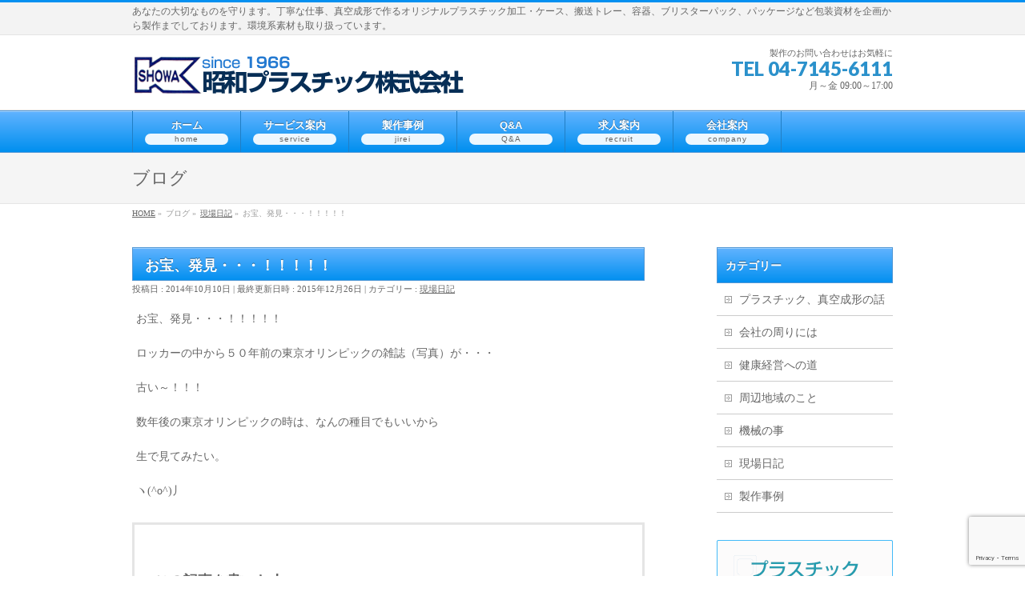

--- FILE ---
content_type: text/html; charset=UTF-8
request_url: https://shopura.jp/archives/187
body_size: 15214
content:
<!DOCTYPE html>
<!--[if IE]>
<meta http-equiv="X-UA-Compatible" content="IE=Edge">
<![endif]-->
<html xmlns:fb="http://ogp.me/ns/fb#" dir="ltr" lang="ja" prefix="og: https://ogp.me/ns#">
<head>
<meta charset="UTF-8" />

<link rel="start" href="https://shopura.jp" title="HOME" />

<meta id="viewport" name="viewport" content="width=device-width, initial-scale=1">

		<!-- All in One SEO 4.9.3 - aioseo.com -->
		<title>お宝、発見・・・！！！！！ | 真空成形・ブリスターパック製作の昭和プラスチック｜千葉県柏市</title>
	<meta name="description" content="お宝、発見・・・！！！！！ ロッカーの中から５０年前の東京オリンピックの雑誌（写真）が・・・ 古い～！！！ 数" />
	<meta name="robots" content="max-image-preview:large" />
	<meta name="author" content="atsu123"/>
	<link rel="canonical" href="https://shopura.jp/archives/187" />
	<meta name="generator" content="All in One SEO (AIOSEO) 4.9.3" />
		<meta property="og:locale" content="ja_JP" />
		<meta property="og:site_name" content="真空成形・ブリスターパック製作の昭和プラスチック｜千葉県柏市 | あなたの大切なものを守ります。丁寧な仕事、真空成形で作るオリジナルプラスチック加工・ケース、搬送トレー、容器、ブリスターパック、パッケージなど包装資材を企画から製作までしております。環境系素材も取り扱っています。" />
		<meta property="og:type" content="article" />
		<meta property="og:title" content="お宝、発見・・・！！！！！ | 真空成形・ブリスターパック製作の昭和プラスチック｜千葉県柏市" />
		<meta property="og:description" content="お宝、発見・・・！！！！！ ロッカーの中から５０年前の東京オリンピックの雑誌（写真）が・・・ 古い～！！！ 数" />
		<meta property="og:url" content="https://shopura.jp/archives/187" />
		<meta property="article:published_time" content="2014-10-09T15:37:01+00:00" />
		<meta property="article:modified_time" content="2015-12-25T15:39:43+00:00" />
		<meta name="twitter:card" content="summary" />
		<meta name="twitter:title" content="お宝、発見・・・！！！！！ | 真空成形・ブリスターパック製作の昭和プラスチック｜千葉県柏市" />
		<meta name="twitter:description" content="お宝、発見・・・！！！！！ ロッカーの中から５０年前の東京オリンピックの雑誌（写真）が・・・ 古い～！！！ 数" />
		<script type="application/ld+json" class="aioseo-schema">
			{"@context":"https:\/\/schema.org","@graph":[{"@type":"Article","@id":"https:\/\/shopura.jp\/archives\/187#article","name":"\u304a\u5b9d\u3001\u767a\u898b\u30fb\u30fb\u30fb\uff01\uff01\uff01\uff01\uff01 | \u771f\u7a7a\u6210\u5f62\u30fb\u30d6\u30ea\u30b9\u30bf\u30fc\u30d1\u30c3\u30af\u88fd\u4f5c\u306e\u662d\u548c\u30d7\u30e9\u30b9\u30c1\u30c3\u30af\uff5c\u5343\u8449\u770c\u67cf\u5e02","headline":"\u304a\u5b9d\u3001\u767a\u898b\u30fb\u30fb\u30fb\uff01\uff01\uff01\uff01\uff01","author":{"@id":"https:\/\/shopura.jp\/archives\/author\/atsu123#author"},"publisher":{"@id":"https:\/\/shopura.jp\/#organization"},"datePublished":"2014-10-10T00:37:01+09:00","dateModified":"2015-12-26T00:39:43+09:00","inLanguage":"ja","mainEntityOfPage":{"@id":"https:\/\/shopura.jp\/archives\/187#webpage"},"isPartOf":{"@id":"https:\/\/shopura.jp\/archives\/187#webpage"},"articleSection":"\u73fe\u5834\u65e5\u8a18"},{"@type":"BreadcrumbList","@id":"https:\/\/shopura.jp\/archives\/187#breadcrumblist","itemListElement":[{"@type":"ListItem","@id":"https:\/\/shopura.jp#listItem","position":1,"name":"Home","item":"https:\/\/shopura.jp","nextItem":{"@type":"ListItem","@id":"https:\/\/shopura.jp\/archives\/category\/genba#listItem","name":"\u73fe\u5834\u65e5\u8a18"}},{"@type":"ListItem","@id":"https:\/\/shopura.jp\/archives\/category\/genba#listItem","position":2,"name":"\u73fe\u5834\u65e5\u8a18","item":"https:\/\/shopura.jp\/archives\/category\/genba","nextItem":{"@type":"ListItem","@id":"https:\/\/shopura.jp\/archives\/187#listItem","name":"\u304a\u5b9d\u3001\u767a\u898b\u30fb\u30fb\u30fb\uff01\uff01\uff01\uff01\uff01"},"previousItem":{"@type":"ListItem","@id":"https:\/\/shopura.jp#listItem","name":"Home"}},{"@type":"ListItem","@id":"https:\/\/shopura.jp\/archives\/187#listItem","position":3,"name":"\u304a\u5b9d\u3001\u767a\u898b\u30fb\u30fb\u30fb\uff01\uff01\uff01\uff01\uff01","previousItem":{"@type":"ListItem","@id":"https:\/\/shopura.jp\/archives\/category\/genba#listItem","name":"\u73fe\u5834\u65e5\u8a18"}}]},{"@type":"Organization","@id":"https:\/\/shopura.jp\/#organization","name":"\u771f\u7a7a\u6210\u5f62\u30fb\u30d6\u30ea\u30b9\u30bf\u30fc\u30d1\u30c3\u30af\u88fd\u4f5c\u306e\u662d\u548c\u30d7\u30e9\u30b9\u30c1\u30c3\u30af\uff5c\u5343\u8449\u770c\u67cf\u5e02","description":"\u3042\u306a\u305f\u306e\u5927\u5207\u306a\u3082\u306e\u3092\u5b88\u308a\u307e\u3059\u3002\u4e01\u5be7\u306a\u4ed5\u4e8b\u3001\u771f\u7a7a\u6210\u5f62\u3067\u4f5c\u308b\u30aa\u30ea\u30b8\u30ca\u30eb\u30d7\u30e9\u30b9\u30c1\u30c3\u30af\u52a0\u5de5\u30fb\u30b1\u30fc\u30b9\u3001\u642c\u9001\u30c8\u30ec\u30fc\u3001\u5bb9\u5668\u3001\u30d6\u30ea\u30b9\u30bf\u30fc\u30d1\u30c3\u30af\u3001\u30d1\u30c3\u30b1\u30fc\u30b8\u306a\u3069\u5305\u88c5\u8cc7\u6750\u3092\u4f01\u753b\u304b\u3089\u88fd\u4f5c\u307e\u3067\u3057\u3066\u304a\u308a\u307e\u3059\u3002\u74b0\u5883\u7cfb\u7d20\u6750\u3082\u53d6\u308a\u6271\u3063\u3066\u3044\u307e\u3059\u3002","url":"https:\/\/shopura.jp\/"},{"@type":"Person","@id":"https:\/\/shopura.jp\/archives\/author\/atsu123#author","url":"https:\/\/shopura.jp\/archives\/author\/atsu123","name":"atsu123","image":{"@type":"ImageObject","@id":"https:\/\/shopura.jp\/archives\/187#authorImage","url":"https:\/\/secure.gravatar.com\/avatar\/da9daf2dc706ec504bbc2317e2745603?s=96&d=mm&r=g","width":96,"height":96,"caption":"atsu123"}},{"@type":"WebPage","@id":"https:\/\/shopura.jp\/archives\/187#webpage","url":"https:\/\/shopura.jp\/archives\/187","name":"\u304a\u5b9d\u3001\u767a\u898b\u30fb\u30fb\u30fb\uff01\uff01\uff01\uff01\uff01 | \u771f\u7a7a\u6210\u5f62\u30fb\u30d6\u30ea\u30b9\u30bf\u30fc\u30d1\u30c3\u30af\u88fd\u4f5c\u306e\u662d\u548c\u30d7\u30e9\u30b9\u30c1\u30c3\u30af\uff5c\u5343\u8449\u770c\u67cf\u5e02","description":"\u304a\u5b9d\u3001\u767a\u898b\u30fb\u30fb\u30fb\uff01\uff01\uff01\uff01\uff01 \u30ed\u30c3\u30ab\u30fc\u306e\u4e2d\u304b\u3089\uff15\uff10\u5e74\u524d\u306e\u6771\u4eac\u30aa\u30ea\u30f3\u30d4\u30c3\u30af\u306e\u96d1\u8a8c\uff08\u5199\u771f\uff09\u304c\u30fb\u30fb\u30fb \u53e4\u3044\uff5e\uff01\uff01\uff01 \u6570","inLanguage":"ja","isPartOf":{"@id":"https:\/\/shopura.jp\/#website"},"breadcrumb":{"@id":"https:\/\/shopura.jp\/archives\/187#breadcrumblist"},"author":{"@id":"https:\/\/shopura.jp\/archives\/author\/atsu123#author"},"creator":{"@id":"https:\/\/shopura.jp\/archives\/author\/atsu123#author"},"datePublished":"2014-10-10T00:37:01+09:00","dateModified":"2015-12-26T00:39:43+09:00"},{"@type":"WebSite","@id":"https:\/\/shopura.jp\/#website","url":"https:\/\/shopura.jp\/","name":"\u771f\u7a7a\u6210\u5f62\u30fb\u30d6\u30ea\u30b9\u30bf\u30fc\u30d1\u30c3\u30af\u88fd\u4f5c\u306e\u662d\u548c\u30d7\u30e9\u30b9\u30c1\u30c3\u30af\uff5c\u5343\u8449\u770c\u67cf\u5e02","description":"\u3042\u306a\u305f\u306e\u5927\u5207\u306a\u3082\u306e\u3092\u5b88\u308a\u307e\u3059\u3002\u4e01\u5be7\u306a\u4ed5\u4e8b\u3001\u771f\u7a7a\u6210\u5f62\u3067\u4f5c\u308b\u30aa\u30ea\u30b8\u30ca\u30eb\u30d7\u30e9\u30b9\u30c1\u30c3\u30af\u52a0\u5de5\u30fb\u30b1\u30fc\u30b9\u3001\u642c\u9001\u30c8\u30ec\u30fc\u3001\u5bb9\u5668\u3001\u30d6\u30ea\u30b9\u30bf\u30fc\u30d1\u30c3\u30af\u3001\u30d1\u30c3\u30b1\u30fc\u30b8\u306a\u3069\u5305\u88c5\u8cc7\u6750\u3092\u4f01\u753b\u304b\u3089\u88fd\u4f5c\u307e\u3067\u3057\u3066\u304a\u308a\u307e\u3059\u3002\u74b0\u5883\u7cfb\u7d20\u6750\u3082\u53d6\u308a\u6271\u3063\u3066\u3044\u307e\u3059\u3002","inLanguage":"ja","publisher":{"@id":"https:\/\/shopura.jp\/#organization"}}]}
		</script>
		<!-- All in One SEO -->

<meta name="keywords" content="真空成形,樹脂成型,プラスチック加工,ブリスターパック" />
<link rel='dns-prefetch' href='//html5shiv.googlecode.com' />
<link rel='dns-prefetch' href='//maxcdn.bootstrapcdn.com' />
<link rel='dns-prefetch' href='//fonts.googleapis.com' />
<link rel="alternate" type="application/rss+xml" title="真空成形・ブリスターパック製作の昭和プラスチック｜千葉県柏市 &raquo; フィード" href="https://shopura.jp/feed" />
<link rel="alternate" type="application/rss+xml" title="真空成形・ブリスターパック製作の昭和プラスチック｜千葉県柏市 &raquo; コメントフィード" href="https://shopura.jp/comments/feed" />
<link rel="alternate" type="application/rss+xml" title="真空成形・ブリスターパック製作の昭和プラスチック｜千葉県柏市 &raquo; お宝、発見・・・！！！！！ のコメントのフィード" href="https://shopura.jp/archives/187/feed" />
<meta name="description" content="お宝、発見・・・！！！！！ロッカーの中から５０年前の東京オリンピックの雑誌（写真）が・・・古い～！！！数年後の東京オリンピックの時は、なんの種目でもいいから生で見てみたい。ヽ(^o^)丿" />
<style type="text/css">.keyColorBG,.keyColorBGh:hover{background-color: #e90000;}.keyColorCl,.keyColorClh:hover{color: #e90000;}.keyColorBd,.keyColorBdh:hover{border-color: #e90000;}</style>
<script type="text/javascript">
/* <![CDATA[ */
window._wpemojiSettings = {"baseUrl":"https:\/\/s.w.org\/images\/core\/emoji\/14.0.0\/72x72\/","ext":".png","svgUrl":"https:\/\/s.w.org\/images\/core\/emoji\/14.0.0\/svg\/","svgExt":".svg","source":{"concatemoji":"https:\/\/shopura.jp\/wp-includes\/js\/wp-emoji-release.min.js?ver=6.4.7"}};
/*! This file is auto-generated */
!function(i,n){var o,s,e;function c(e){try{var t={supportTests:e,timestamp:(new Date).valueOf()};sessionStorage.setItem(o,JSON.stringify(t))}catch(e){}}function p(e,t,n){e.clearRect(0,0,e.canvas.width,e.canvas.height),e.fillText(t,0,0);var t=new Uint32Array(e.getImageData(0,0,e.canvas.width,e.canvas.height).data),r=(e.clearRect(0,0,e.canvas.width,e.canvas.height),e.fillText(n,0,0),new Uint32Array(e.getImageData(0,0,e.canvas.width,e.canvas.height).data));return t.every(function(e,t){return e===r[t]})}function u(e,t,n){switch(t){case"flag":return n(e,"\ud83c\udff3\ufe0f\u200d\u26a7\ufe0f","\ud83c\udff3\ufe0f\u200b\u26a7\ufe0f")?!1:!n(e,"\ud83c\uddfa\ud83c\uddf3","\ud83c\uddfa\u200b\ud83c\uddf3")&&!n(e,"\ud83c\udff4\udb40\udc67\udb40\udc62\udb40\udc65\udb40\udc6e\udb40\udc67\udb40\udc7f","\ud83c\udff4\u200b\udb40\udc67\u200b\udb40\udc62\u200b\udb40\udc65\u200b\udb40\udc6e\u200b\udb40\udc67\u200b\udb40\udc7f");case"emoji":return!n(e,"\ud83e\udef1\ud83c\udffb\u200d\ud83e\udef2\ud83c\udfff","\ud83e\udef1\ud83c\udffb\u200b\ud83e\udef2\ud83c\udfff")}return!1}function f(e,t,n){var r="undefined"!=typeof WorkerGlobalScope&&self instanceof WorkerGlobalScope?new OffscreenCanvas(300,150):i.createElement("canvas"),a=r.getContext("2d",{willReadFrequently:!0}),o=(a.textBaseline="top",a.font="600 32px Arial",{});return e.forEach(function(e){o[e]=t(a,e,n)}),o}function t(e){var t=i.createElement("script");t.src=e,t.defer=!0,i.head.appendChild(t)}"undefined"!=typeof Promise&&(o="wpEmojiSettingsSupports",s=["flag","emoji"],n.supports={everything:!0,everythingExceptFlag:!0},e=new Promise(function(e){i.addEventListener("DOMContentLoaded",e,{once:!0})}),new Promise(function(t){var n=function(){try{var e=JSON.parse(sessionStorage.getItem(o));if("object"==typeof e&&"number"==typeof e.timestamp&&(new Date).valueOf()<e.timestamp+604800&&"object"==typeof e.supportTests)return e.supportTests}catch(e){}return null}();if(!n){if("undefined"!=typeof Worker&&"undefined"!=typeof OffscreenCanvas&&"undefined"!=typeof URL&&URL.createObjectURL&&"undefined"!=typeof Blob)try{var e="postMessage("+f.toString()+"("+[JSON.stringify(s),u.toString(),p.toString()].join(",")+"));",r=new Blob([e],{type:"text/javascript"}),a=new Worker(URL.createObjectURL(r),{name:"wpTestEmojiSupports"});return void(a.onmessage=function(e){c(n=e.data),a.terminate(),t(n)})}catch(e){}c(n=f(s,u,p))}t(n)}).then(function(e){for(var t in e)n.supports[t]=e[t],n.supports.everything=n.supports.everything&&n.supports[t],"flag"!==t&&(n.supports.everythingExceptFlag=n.supports.everythingExceptFlag&&n.supports[t]);n.supports.everythingExceptFlag=n.supports.everythingExceptFlag&&!n.supports.flag,n.DOMReady=!1,n.readyCallback=function(){n.DOMReady=!0}}).then(function(){return e}).then(function(){var e;n.supports.everything||(n.readyCallback(),(e=n.source||{}).concatemoji?t(e.concatemoji):e.wpemoji&&e.twemoji&&(t(e.twemoji),t(e.wpemoji)))}))}((window,document),window._wpemojiSettings);
/* ]]> */
</script>
<style id='wp-emoji-styles-inline-css' type='text/css'>

	img.wp-smiley, img.emoji {
		display: inline !important;
		border: none !important;
		box-shadow: none !important;
		height: 1em !important;
		width: 1em !important;
		margin: 0 0.07em !important;
		vertical-align: -0.1em !important;
		background: none !important;
		padding: 0 !important;
	}
</style>
<link rel='stylesheet' id='aioseo/css/src/vue/standalone/blocks/table-of-contents/global.scss-css' href='https://shopura.jp/wp-content/plugins/all-in-one-seo-pack/dist/Lite/assets/css/table-of-contents/global.e90f6d47.css?ver=4.9.3' type='text/css' media='all' />
<link rel='stylesheet' id='avatar-manager-css' href='https://shopura.jp/wp-content/plugins/avatar-manager/assets/css/avatar-manager.min.css?ver=1.2.1' type='text/css' media='all' />
<link rel='stylesheet' id='contact-form-7-css' href='https://shopura.jp/wp-content/plugins/contact-form-7/includes/css/styles.css?ver=5.9.8' type='text/css' media='all' />
<link rel='stylesheet' id='set_vk_post_autor_css-css' href='https://shopura.jp/wp-content/plugins/vk-post-author-display/assets/css/vk-post-author.css?ver=1.26.2' type='text/css' media='all' />
<link rel='stylesheet' id='wp-postratings-css' href='https://shopura.jp/wp-content/plugins/wp-postratings/css/postratings-css.css?ver=1.91.1' type='text/css' media='all' />
<link rel='stylesheet' id='Biz_Vektor_common_style-css' href='https://shopura.jp/wp-content/themes/biz-vektor/css/bizvektor_common_min.css?ver=1.8.19' type='text/css' media='all' />
<link rel='stylesheet' id='Biz_Vektor_Design_style-css' href='https://shopura.jp/wp-content/plugins/biz-vektor-wct2012sp2/css/wctokyo2012sp2.css?ver=1.8.19' type='text/css' media='all' />
<link rel='stylesheet' id='Biz_Vektor_plugin_sns_style-css' href='https://shopura.jp/wp-content/themes/biz-vektor/plugins/sns/style_bizvektor_sns.css?ver=6.4.7' type='text/css' media='all' />
<link rel='stylesheet' id='Biz_Vektor_add_font_awesome-css' href='//maxcdn.bootstrapcdn.com/font-awesome/4.3.0/css/font-awesome.min.css?ver=6.4.7' type='text/css' media='all' />
<link rel='stylesheet' id='Biz_Vektor_add_web_fonts-css' href='//fonts.googleapis.com/css?family=Droid+Sans%3A700%7CLato%3A900%7CAnton&#038;ver=6.4.7' type='text/css' media='all' />
<link rel='stylesheet' id='vk-font-awesome-css' href='https://shopura.jp/wp-content/plugins/vk-post-author-display/vendor/vektor-inc/font-awesome-versions/src/font-awesome/css/all.min.css?ver=7.1.0' type='text/css' media='all' />
<script type="text/javascript" src="https://shopura.jp/wp-includes/js/jquery/jquery.min.js?ver=3.7.1" id="jquery-core-js"></script>
<script type="text/javascript" src="https://shopura.jp/wp-includes/js/jquery/jquery-migrate.min.js?ver=3.4.1" id="jquery-migrate-js"></script>
<script type="text/javascript" src="https://shopura.jp/wp-content/plugins/avatar-manager/assets/js/avatar-manager.min.js?ver=1.2.1" id="avatar-manager-js"></script>
<script type="text/javascript" src="//html5shiv.googlecode.com/svn/trunk/html5.js" id="html5shiv-js"></script>
<link rel="https://api.w.org/" href="https://shopura.jp/wp-json/" /><link rel="alternate" type="application/json" href="https://shopura.jp/wp-json/wp/v2/posts/187" /><link rel="EditURI" type="application/rsd+xml" title="RSD" href="https://shopura.jp/xmlrpc.php?rsd" />
<link rel='shortlink' href='https://shopura.jp/?p=187' />
<link rel="alternate" type="application/json+oembed" href="https://shopura.jp/wp-json/oembed/1.0/embed?url=https%3A%2F%2Fshopura.jp%2Farchives%2F187" />
<link rel="alternate" type="text/xml+oembed" href="https://shopura.jp/wp-json/oembed/1.0/embed?url=https%3A%2F%2Fshopura.jp%2Farchives%2F187&#038;format=xml" />
<!-- start Simple Custom CSS and JS -->
<!-- Google tag (gtag.js) -->
<script async src="https://www.googletagmanager.com/gtag/js?id=G-1TDJ6JT2X6"></script>
<script>
  window.dataLayer = window.dataLayer || [];
  function gtag(){dataLayer.push(arguments);}
  gtag('js', new Date());

  gtag('config', 'G-1TDJ6JT2X6');
</script>
<!-- ヘッダかフッタに HTML コードを追加。

例えば、Google CDN から jQuery のライブラリを読み込むには以下のようなコードが使えます:
<script src="https://ajax.googleapis.com/ajax/libs/jquery/3.6.3/jquery.min.js"></script>

また、jsDelivr から Bootstrap ライブラリを読み込むには以下です:
<link href="https://cdn.jsdelivr.net/npm/bootstrap@5.2.3/dist/css/bootstrap.min.css" rel="stylesheet" integrity="sha384-rbsA2VBKQhggwzxH7pPCaAqO46MgnOM80zW1RWuH61DGLwZJEdK2Kadq2F9CUG65" crossorigin="anonymous">

-- コメント終わり --> 

<!-- end Simple Custom CSS and JS -->
<!-- [ BizVektor OGP ] -->
<meta property="og:site_name" content="真空成形・ブリスターパック製作の昭和プラスチック｜千葉県柏市" />
<meta property="og:url" content="https://shopura.jp/archives/187" />
<meta property="fb:app_id" content="789521071149892" />
<meta property="og:type" content="article" />
<meta property="og:image" content="http://shopura.sakura.ne.jp/wp/wp-content/uploads/2016/04/fbogp.jpg" />
<meta property="og:title" content="お宝、発見・・・！！！！！ | 真空成形・ブリスターパック製作の昭和プラスチック｜千葉県柏市" />
<meta property="og:description" content="お宝、発見・・・！！！！！  ロッカーの中から５０年前の東京オリンピックの雑誌（写真）が・・・  古い～！！！   数年後の東京オリンピックの時は、なんの種目でもいいから  生で見てみたい。  ヽ(^o^)丿" />
<!-- [ /BizVektor OGP ] -->
<!--[if lte IE 8]>
<link rel="stylesheet" type="text/css" media="all" href="https://shopura.jp/wp-content/plugins/biz-vektor-wct2012sp2/css/wctokyo2012sp2_oldie.css" />
<![endif]-->
<link rel="pingback" href="https://shopura.jp/xmlrpc.php" />
<link rel="icon" href="https://shopura.jp/wp-content/uploads/2020/05/cropped-favicon-32x32.png" sizes="32x32" />
<link rel="icon" href="https://shopura.jp/wp-content/uploads/2020/05/cropped-favicon-192x192.png" sizes="192x192" />
<link rel="apple-touch-icon" href="https://shopura.jp/wp-content/uploads/2020/05/cropped-favicon-180x180.png" />
<meta name="msapplication-TileImage" content="https://shopura.jp/wp-content/uploads/2020/05/cropped-favicon-270x270.png" />
<style type="text/css">
/*-------------------------------------------*/
/*	menu divide
/*-------------------------------------------*/
@media (min-width: 970px) {
#gMenu .menu > li { width:135px; text-align:center; }
#gMenu .menu > li.current_menu_item,
#gMenu .menu > li.current-menu-item,
#gMenu .menu > li.current-menu-ancestor,
#gMenu .menu > li.current_page_item,
#gMenu .menu > li.current_page_ancestor,
#gMenu .menu > li.current-page-ancestor { width:139px; }
}
</style>
<!--[if lte IE 8]>
<style type="text/css">
#gMenu .menu li { width:135px; text-align:center; }
#gMenu .menu li.current_page_item,
#gMenu .menu li.current_page_ancestor { width:139px; }
</style>
<![endif]-->
<style type="text/css">
/*-------------------------------------------*/
/*	font
/*-------------------------------------------*/
h1,h2,h3,h4,h4,h5,h6,#header #site-title,#pageTitBnr #pageTitInner #pageTit,#content .leadTxt,#sideTower .localHead {font-family: "ヒラギノ角ゴ Pro W3","Hiragino Kaku Gothic Pro","メイリオ",Meiryo,Osaka,"ＭＳ Ｐゴシック","MS PGothic",sans-serif; }
#pageTitBnr #pageTitInner #pageTit { font-weight:lighter; }
#gMenu .menu li a strong {font-family: "ヒラギノ角ゴ Pro W3","Hiragino Kaku Gothic Pro","メイリオ",Meiryo,Osaka,"ＭＳ Ｐゴシック","MS PGothic",sans-serif; }
</style>
<link rel="stylesheet" href="https://shopura.jp/wp-content/themes/biz-vektor/style.css" type="text/css" media="all" />
<style type="text/css">
@media (min-width: 970px)
#topMainBnrFrame {
    width: 950px;
    min-height: 353px;
}

.youtube iframe{
  width: 100%;
}

.youtubebox{
padding-top:20px;
margin-left:2px;
margin-right:2px;
margin-top:2px;
margin-bottom:2px;
border:0px #3333333 solid;
background:#fffaf0;
}</style>
	<script type="text/javascript">
  var _gaq = _gaq || [];
  _gaq.push(['_setAccount', 'UA-1256990-31']);
  _gaq.push(['_trackPageview']);
    (function() {
	var ga = document.createElement('script'); ga.type = 'text/javascript'; ga.async = true;
	ga.src = ('https:' == document.location.protocol ? 'https://ssl' : 'http://www') + '.google-analytics.com/ga.js';
	var s = document.getElementsByTagName('script')[0]; s.parentNode.insertBefore(ga, s);
  })();
</script>
				<style type="text/css" id="c4wp-checkout-css">
					.woocommerce-checkout .c4wp_captcha_field {
						margin-bottom: 10px;
						margin-top: 15px;
						position: relative;
						display: inline-block;
					}
				</style>
								<style type="text/css" id="c4wp-v3-lp-form-css">
					.login #login, .login #lostpasswordform {
						min-width: 350px !important;
					}
					.wpforms-field-c4wp iframe {
						width: 100% !important;
					}
				</style>
							<style type="text/css" id="c4wp-v3-lp-form-css">
				.login #login, .login #lostpasswordform {
					min-width: 350px !important;
				}
				.wpforms-field-c4wp iframe {
					width: 100% !important;
				}
			</style>
			</head>

<body class="post-template-default single single-post postid-187 single-format-standard fa_v7_css two-column right-sidebar">

<div id="fb-root"></div>
<script>(function(d, s, id) {
	var js, fjs = d.getElementsByTagName(s)[0];
	if (d.getElementById(id)) return;
	js = d.createElement(s); js.id = id;
	js.src = "//connect.facebook.net/ja_JP/sdk.js#xfbml=1&version=v2.3&appId=789521071149892";
	fjs.parentNode.insertBefore(js, fjs);
}(document, 'script', 'facebook-jssdk'));</script>
	
<div id="wrap">

<!--[if lte IE 8]>
<div id="eradi_ie_box">
<div class="alert_title">ご利用の Internet Exproler は古すぎます。</div>
<p>このウェブサイトはあなたがご利用の Internet Explorer をサポートしていないため、正しく表示・動作しません。<br />
古い Internet Exproler はセキュリティーの問題があるため、新しいブラウザに移行する事が強く推奨されています。<br />
最新の Internet Exproler を利用するか、<a href="https://www.google.co.jp/chrome/browser/index.html" target="_blank">Chrome</a> や <a href="https://www.mozilla.org/ja/firefox/new/" target="_blank">Firefox</a> など、より早くて快適なブラウザをご利用ください。</p>
</div>
<![endif]-->

<!-- [ #headerTop ] -->
<div id="headerTop">
<div class="innerBox">
<div id="site-description">あなたの大切なものを守ります。丁寧な仕事、真空成形で作るオリジナルプラスチック加工・ケース、搬送トレー、容器、ブリスターパック、パッケージなど包装資材を企画から製作までしております。環境系素材も取り扱っています。</div>
</div>
</div><!-- [ /#headerTop ] -->

<!-- [ #header ] -->
<div id="header">
<div id="headerInner" class="innerBox">
<!-- [ #headLogo ] -->
<div id="site-title">
<a href="https://shopura.jp/" title="真空成形・ブリスターパック製作の昭和プラスチック｜千葉県柏市" rel="home">
<img src="https://shopura.jp/wp-content/uploads/2022/11/logo3.png" alt="真空成形・ブリスターパック製作の昭和プラスチック｜千葉県柏市" /></a>
</div>
<!-- [ /#headLogo ] -->

<!-- [ #headContact ] -->
<div id="headContact" class="itemClose" onclick="showHide('headContact');"><div id="headContactInner">
<div id="headContactTxt">製作のお問い合わせはお気軽に</div>
<div id="headContactTel">TEL 04-7145-6111</div>
<div id="headContactTime">月～金 09:00～17:00</div>
</div></div><!-- [ /#headContact ] -->

</div>
<!-- #headerInner -->
</div>
<!-- [ /#header ] -->


<!-- [ #gMenu ] -->
<div id="gMenu" class="itemClose">
<div id="gMenuInner" class="innerBox">
<h3 class="assistive-text" onclick="showHide('gMenu');"><span>MENU</span></h3>
<div class="skip-link screen-reader-text">
	<a href="#content" title="メニューを飛ばす">メニューを飛ばす</a>
</div>
<div class="menu-g%e3%83%a1%e3%83%8b%e3%83%a5%e3%83%bc-container"><ul id="menu-g%e3%83%a1%e3%83%8b%e3%83%a5%e3%83%bc" class="menu"><li id="menu-item-8" class="menu-item menu-item-type-custom menu-item-object-custom menu-item-home"><a href="https://shopura.jp/"><strong>ホーム</strong><span>home</span></a></li>
<li id="menu-item-9" class="menu-item menu-item-type-post_type menu-item-object-page menu-item-has-children"><a href="https://shopura.jp/service"><strong>サービス案内</strong><span>service</span></a>
<ul class="sub-menu">
	<li id="menu-item-205" class="menu-item menu-item-type-post_type menu-item-object-page"><a href="https://shopura.jp/service">サービス案内（ブリスターパック、真空成形）</a></li>
	<li id="menu-item-177" class="menu-item menu-item-type-post_type menu-item-object-page"><a href="https://shopura.jp/service/nagare">真空成形の流れ</a></li>
	<li id="menu-item-53" class="menu-item menu-item-type-post_type menu-item-object-page"><a href="https://shopura.jp/service/material">材質と特性</a></li>
	<li id="menu-item-92" class="menu-item menu-item-type-post_type menu-item-object-page"><a href="https://shopura.jp/service/hikaku">真空成形と射出成形の比較</a></li>
	<li id="menu-item-117" class="menu-item menu-item-type-post_type menu-item-object-page"><a href="https://shopura.jp/service/hinsitu">昭和プラスチックの品質管理</a></li>
</ul>
</li>
<li id="menu-item-110" class="menu-item menu-item-type-taxonomy menu-item-object-category"><a href="https://shopura.jp/archives/category/jirei"><strong>製作事例</strong><span>jirei</span></a></li>
<li id="menu-item-1731" class="menu-item menu-item-type-post_type menu-item-object-page"><a href="https://shopura.jp/qa"><strong>Q&#038;A</strong><span>Q&#038;A</span></a></li>
<li id="menu-item-1284" class="menu-item menu-item-type-post_type menu-item-object-page menu-item-has-children"><a href="https://shopura.jp/recruit"><strong>求人案内</strong><span>recruit</span></a>
<ul class="sub-menu">
	<li id="menu-item-1954" class="menu-item menu-item-type-custom menu-item-object-custom"><a href="https://shopura.jp/recruit">点検・箱詰め担当者</a></li>
	<li id="menu-item-1761" class="menu-item menu-item-type-post_type menu-item-object-page"><a href="https://shopura.jp/recruit2">求人案内-営業事務</a></li>
</ul>
</li>
<li id="menu-item-52" class="menu-item menu-item-type-post_type menu-item-object-page menu-item-has-children"><a href="https://shopura.jp/company"><strong>会社案内</strong><span>company</span></a>
<ul class="sub-menu">
	<li id="menu-item-1779" class="menu-item menu-item-type-custom menu-item-object-custom"><a href="https://shopura.jp/company">会社案内</a></li>
	<li id="menu-item-50" class="menu-item menu-item-type-post_type menu-item-object-page"><a href="https://shopura.jp/access">アクセス</a></li>
</ul>
</li>
</ul></div>
</div><!-- [ /#gMenuInner ] -->
</div>
<!-- [ /#gMenu ] -->


<div id="pageTitBnr">
<div class="innerBox">
<div id="pageTitInner">
<div id="pageTit">
ブログ</div>
</div><!-- [ /#pageTitInner ] -->
</div>
</div><!-- [ /#pageTitBnr ] -->
<!-- [ #panList ] -->
<div id="panList">
<div id="panListInner" class="innerBox">
<ul><li id="panHome"><a href="https://shopura.jp"><span>HOME</span></a> &raquo; </li><li itemscope itemtype="http://data-vocabulary.org/Breadcrumb"><span itemprop="title">ブログ</span> &raquo; </li><li itemscope itemtype="http://data-vocabulary.org/Breadcrumb"><a href="https://shopura.jp/archives/category/genba" itemprop="url"><span itemprop="title">現場日記</span></a> &raquo; </li><li><span>お宝、発見・・・！！！！！</span></li></ul></div>
</div>
<!-- [ /#panList ] -->

<div id="main">
<!-- [ #container ] -->
<div id="container" class="innerBox">
	<!-- [ #content ] -->
	<div id="content" class="content">

<!-- [ #post- ] -->
<div id="post-187" class="post-187 post type-post status-publish format-standard hentry category-genba">
		<h1 class="entryPostTitle entry-title">お宝、発見・・・！！！！！</h1>
	<div class="entry-meta">
<span class="published">投稿日 : 2014年10月10日</span>
<span class="updated entry-meta-items">最終更新日時 : 2015年12月26日</span>
<span class="vcard author entry-meta-items">投稿者 : <span class="fn">atsu123</span></span>
<span class="tags entry-meta-items">カテゴリー :  <a href="https://shopura.jp/archives/category/genba" rel="tag">現場日記</a></span>
</div>
<!-- .entry-meta -->	<div class="entry-content post-content">
		<p>お宝、発見・・・！！！！！</p>
<p>ロッカーの中から５０年前の東京オリンピックの雑誌（写真）が・・・</p>
<p>古い～！！！</p>
<p>数年後の東京オリンピックの時は、なんの種目でもいいから</p>
<p>生で見てみたい。</p>
<p>ヽ(^o^)丿</p>
<section class="padSection" id="padSection"><h4 class="padSectionTitle">この記事を書いた人</h4><div id="avatar" class="avatar square"><img alt='' src='https://secure.gravatar.com/avatar/da9daf2dc706ec504bbc2317e2745603?s=100&#038;d=mm&#038;r=g' srcset='https://secure.gravatar.com/avatar/da9daf2dc706ec504bbc2317e2745603?s=200&#038;d=mm&#038;r=g 2x' class='avatar avatar-100 photo' height='100' width='100' /></div><!-- [ /#avatar ] --><dl id="profileTxtSet" class="profileTxtSet">
<dt>
<span id="authorName" class="authorName">atsu123</span></dt><dd>

</dd></dl><div id="latestEntries">
<h5 class="latestEntriesTitle">過去の記事</h5>
<ul class="entryList">
<li class="textList"><span class="padDate">2020年3月12日</span><a class="padCate" style="background-color:#999999" href="https://shopura.jp/archives/category/healthmanagement">健康経営への道</a><a href="https://shopura.jp/archives/1530" class="padTitle">第一回健康セミナーを開催しました。</a></li>
<li class="textList"><span class="padDate">2015年12月8日</span><a class="padCate" style="background-color:#999999" href="https://shopura.jp/archives/category/jirei">製作事例</a><a href="https://shopura.jp/archives/106" class="padTitle">切花の輸送用容器</a></li>
<li class="textList"><span class="padDate">2015年12月8日</span><a class="padCate" style="background-color:#999999" href="https://shopura.jp/archives/category/jirei">製作事例</a><a href="https://shopura.jp/archives/99" class="padTitle">米粉パンの容器</a></li>
<li class="textList"><span class="padDate">2015年12月8日</span><a class="padCate" style="background-color:#999999" href="https://shopura.jp/archives/category/jirei">製作事例</a><a href="https://shopura.jp/archives/96" class="padTitle">菓子箱に合った仕切</a></li>
</ul>
</div>
</section>		<div id="post-ratings-187" class="post-ratings" itemscope itemtype="https://schema.org/Article" data-nonce="99239eb265"><img id="rating_187_1" src="https://shopura.jp/wp-content/plugins/wp-postratings/images/heart_crystal/rating_1_off.gif" alt="いいね！" title="いいね！" onmouseover="current_rating(187, 1, 'いいね！');" onmouseout="ratings_off(0, 0, 0);" onclick="rate_post();" onkeypress="rate_post();" style="cursor: pointer; border: 0px;" /> (まだ評価がありません)<br /><span class="post-ratings-text" id="ratings_187_text"></span><meta itemprop="name" content="お宝、発見・・・！！！！！" /><meta itemprop="headline" content="お宝、発見・・・！！！！！" /><meta itemprop="description" content="お宝、発見・・・！！！！！

ロッカーの中から５０年前の東京オリンピックの雑誌（写真）が・・・

古い～！！！


数年後の東京オリンピックの時は、なんの種目でもいいから

生で見てみたい。

ヽ(^o^)丿" /><meta itemprop="datePublished" content="2014-10-10T00:37:01+09:00" /><meta itemprop="dateModified" content="2015-12-26T00:39:43+09:00" /><meta itemprop="url" content="https://shopura.jp/archives/187" /><meta itemprop="author" content="atsu123" /><meta itemprop="mainEntityOfPage" content="https://shopura.jp/archives/187" /><div style="display: none;" itemprop="publisher" itemscope itemtype="https://schema.org/Organization"><meta itemprop="name" content="真空成形・ブリスターパック製作の昭和プラスチック｜千葉県柏市" /><meta itemprop="url" content="https://shopura.jp" /><div itemprop="logo" itemscope itemtype="https://schema.org/ImageObject"><meta itemprop="url" content="https://shopura.jp/wp-content/themes/biz-vektor/images/headers/accelerate.jpg" /></div></div></div><div id="post-ratings-187-loading" class="post-ratings-loading"><img src="https://shopura.jp/wp-content/plugins/wp-postratings/images/loading.gif" width="16" height="16" class="post-ratings-image" />読み込み中...</div>		
		
		<div class="entry-utility">
					</div>
		<!-- .entry-utility -->
	</div><!-- .entry-content -->


<!-- [ .socialSet ] -->

<div class="socialSet">

<script>window.twttr=(function(d,s,id){var js,fjs=d.getElementsByTagName(s)[0],t=window.twttr||{};if(d.getElementById(id))return t;js=d.createElement(s);js.id=id;js.src="https://platform.twitter.com/widgets.js";fjs.parentNode.insertBefore(js,fjs);t._e=[];t.ready=function(f){t._e.push(f);};return t;}(document,"script","twitter-wjs"));</script>

<ul style="margin-left:0px;">

<li class="sb_facebook sb_icon">
<a href="http://www.facebook.com/sharer.php?src=bm&u=https://shopura.jp/archives/187&amp;t=%E3%81%8A%E5%AE%9D%E3%80%81%E7%99%BA%E8%A6%8B%E3%83%BB%E3%83%BB%E3%83%BB%EF%BC%81%EF%BC%81%EF%BC%81%EF%BC%81%EF%BC%81+%7C+%E7%9C%9F%E7%A9%BA%E6%88%90%E5%BD%A2%E3%83%BB%E3%83%96%E3%83%AA%E3%82%B9%E3%82%BF%E3%83%BC%E3%83%91%E3%83%83%E3%82%AF%E8%A3%BD%E4%BD%9C%E3%81%AE%E6%98%AD%E5%92%8C%E3%83%97%E3%83%A9%E3%82%B9%E3%83%81%E3%83%83%E3%82%AF%EF%BD%9C%E5%8D%83%E8%91%89%E7%9C%8C%E6%9F%8F%E5%B8%82" target="_blank" onclick="javascript:window.open(this.href, '', 'menubar=no,toolbar=no,resizable=yes,scrollbars=yes,height=400,width=600');return false;" ><span class="vk_icon_w_r_sns_fb icon_sns"></span><span class="sns_txt">Facebook</span>
</a>
</li>

<li class="sb_hatena sb_icon">
<a href="http://b.hatena.ne.jp/add?mode=confirm&url=https://shopura.jp/archives/187&amp;title=%E3%81%8A%E5%AE%9D%E3%80%81%E7%99%BA%E8%A6%8B%E3%83%BB%E3%83%BB%E3%83%BB%EF%BC%81%EF%BC%81%EF%BC%81%EF%BC%81%EF%BC%81+%7C+%E7%9C%9F%E7%A9%BA%E6%88%90%E5%BD%A2%E3%83%BB%E3%83%96%E3%83%AA%E3%82%B9%E3%82%BF%E3%83%BC%E3%83%91%E3%83%83%E3%82%AF%E8%A3%BD%E4%BD%9C%E3%81%AE%E6%98%AD%E5%92%8C%E3%83%97%E3%83%A9%E3%82%B9%E3%83%81%E3%83%83%E3%82%AF%EF%BD%9C%E5%8D%83%E8%91%89%E7%9C%8C%E6%9F%8F%E5%B8%82" target="_blank" onclick="javascript:window.open(this.href, '', 'menubar=no,toolbar=no,resizable=yes,scrollbars=yes,height=400,width=520');return false;"><span class="vk_icon_w_r_sns_hatena icon_sns"></span><span class="sns_txt">Hatena</span></a>
</li>

<li class="sb_twitter sb_icon">
<a href="http://twitter.com/intent/tweet?url=https://shopura.jp/archives/187&amp;text=%E3%81%8A%E5%AE%9D%E3%80%81%E7%99%BA%E8%A6%8B%E3%83%BB%E3%83%BB%E3%83%BB%EF%BC%81%EF%BC%81%EF%BC%81%EF%BC%81%EF%BC%81+%7C+%E7%9C%9F%E7%A9%BA%E6%88%90%E5%BD%A2%E3%83%BB%E3%83%96%E3%83%AA%E3%82%B9%E3%82%BF%E3%83%BC%E3%83%91%E3%83%83%E3%82%AF%E8%A3%BD%E4%BD%9C%E3%81%AE%E6%98%AD%E5%92%8C%E3%83%97%E3%83%A9%E3%82%B9%E3%83%81%E3%83%83%E3%82%AF%EF%BD%9C%E5%8D%83%E8%91%89%E7%9C%8C%E6%9F%8F%E5%B8%82" target="_blank" onclick="javascript:window.open(this.href, '', 'menubar=no,toolbar=no,resizable=yes,scrollbars=yes,height=300,width=600');return false;" ><span class="vk_icon_w_r_sns_twitter icon_sns"></span><span class="sns_txt">twitter</span></a>
</li>

<li class="sb_google sb_icon">
<a href="https://plus.google.com/share?url=https://shopura.jp/archives/187&amp;t=%E3%81%8A%E5%AE%9D%E3%80%81%E7%99%BA%E8%A6%8B%E3%83%BB%E3%83%BB%E3%83%BB%EF%BC%81%EF%BC%81%EF%BC%81%EF%BC%81%EF%BC%81+%7C+%E7%9C%9F%E7%A9%BA%E6%88%90%E5%BD%A2%E3%83%BB%E3%83%96%E3%83%AA%E3%82%B9%E3%82%BF%E3%83%BC%E3%83%91%E3%83%83%E3%82%AF%E8%A3%BD%E4%BD%9C%E3%81%AE%E6%98%AD%E5%92%8C%E3%83%97%E3%83%A9%E3%82%B9%E3%83%81%E3%83%83%E3%82%AF%EF%BD%9C%E5%8D%83%E8%91%89%E7%9C%8C%E6%9F%8F%E5%B8%82" target="_blank" onclick="javascript:window.open(this.href, '', 'menubar=no,toolbar=no,resizable=yes,scrollbars=yes,height=600,width=600');return false;"><span class="vk_icon_w_r_sns_google icon_sns"></span><span class="sns_txt">Google+</span></a>
</li>


<li class="sb_pocket"><span></span>
<a data-pocket-label="pocket" data-pocket-count="horizontal" class="pocket-btn" data-save-url="https://shopura.jp/archives/187" data-lang="en"></a>
<script type="text/javascript">!function(d,i){if(!d.getElementById(i)){var j=d.createElement("script");j.id=i;j.src="https://widgets.getpocket.com/v1/j/btn.js?v=1";var w=d.getElementById(i);d.body.appendChild(j);}}(document,"pocket-btn-js");</script>
</li>

</ul>

</div>
<!-- [ /.socialSet ] -->
<div id="nav-below" class="navigation">
	<div class="nav-previous"><a href="https://shopura.jp/archives/189" rel="prev"><span class="meta-nav">&larr;</span> 救命講習！！</a></div>
	<div class="nav-next"><a href="https://shopura.jp/archives/184" rel="next">寒くなりました。 <span class="meta-nav">&rarr;</span></a></div>
</div><!-- #nav-below -->
</div>
<!-- [ /#post- ] -->


<div id="comments">




	<div id="respond" class="comment-respond">
		<h3 id="reply-title" class="comment-reply-title">コメントを残す <small><a rel="nofollow" id="cancel-comment-reply-link" href="/archives/187#respond" style="display:none;">コメントをキャンセル</a></small></h3><form action="https://shopura.jp/wp-comments-post.php" method="post" id="commentform" class="comment-form"><p class="comment-notes"><span id="email-notes">メールアドレスが公開されることはありません。</span> <span class="required-field-message"><span class="required">※</span> が付いている欄は必須項目です</span></p><p class="comment-form-comment"><label for="comment">コメント <span class="required">※</span></label> <textarea id="comment" name="comment" cols="45" rows="8" maxlength="65525" required="required"></textarea></p><p class="comment-form-author"><label for="author">名前 <span class="required">※</span></label> <input id="author" name="author" type="text" value="" size="30" maxlength="245" autocomplete="name" required="required" /></p>
<p class="comment-form-email"><label for="email">メール <span class="required">※</span></label> <input id="email" name="email" type="text" value="" size="30" maxlength="100" aria-describedby="email-notes" autocomplete="email" required="required" /></p>
<p class="comment-form-url"><label for="url">サイト</label> <input id="url" name="url" type="text" value="" size="30" maxlength="200" autocomplete="url" /></p>
<p class="form-submit"><input name="submit" type="submit" id="submit" class="submit" value="コメントを送信" /> <input type='hidden' name='comment_post_ID' value='187' id='comment_post_ID' />
<input type='hidden' name='comment_parent' id='comment_parent' value='0' />
</p><p style="display: none;"><input type="hidden" id="akismet_comment_nonce" name="akismet_comment_nonce" value="31ea11b6a7" /></p><p style="display: none !important;" class="akismet-fields-container" data-prefix="ak_"><label>&#916;<textarea name="ak_hp_textarea" cols="45" rows="8" maxlength="100"></textarea></label><input type="hidden" id="ak_js_1" name="ak_js" value="216"/><script>document.getElementById( "ak_js_1" ).setAttribute( "value", ( new Date() ).getTime() );</script></p></form>	</div><!-- #respond -->
	
</div><!-- #comments -->



<div id="fb-like-box">
	<div class="fb-page fb-like-box" data-href="https://www.facebook.com/shopura" data-width="500" data-hide-cover="false" data-show-facepile="false" data-show-posts="true">
	<div class="fb-xfbml-parse-ignore">
		<blockquote cite="https://www.facebook.com/shopura">
		<a href="https://www.facebook.com/shopura">Facebook page</a>
		</blockquote>
	</div>
</div>
</div>

</div>
<!-- [ /#content ] -->

<!-- [ #sideTower ] -->
<div id="sideTower" class="sideTower">
	<div class="localSection sideWidget">
	<div class="sectionBox">
		<h3 class="localHead">カテゴリー</h3>
		<ul class="localNavi">
				<li class="cat-item cat-item-5"><a href="https://shopura.jp/archives/category/column">プラスチック、真空成形の話</a>
</li>
	<li class="cat-item cat-item-10"><a href="https://shopura.jp/archives/category/%e4%bc%9a%e7%a4%be%e3%81%ae%e5%91%a8%e3%82%8a%e3%81%ab%e3%81%af">会社の周りには</a>
</li>
	<li class="cat-item cat-item-8"><a href="https://shopura.jp/archives/category/healthmanagement">健康経営への道</a>
</li>
	<li class="cat-item cat-item-7"><a href="https://shopura.jp/archives/category/tiiki">周辺地域のこと　</a>
</li>
	<li class="cat-item cat-item-1"><a href="https://shopura.jp/archives/category/%e6%a9%9f%e6%a2%b0%e3%81%ae%e4%ba%8b">機械の事</a>
</li>
	<li class="cat-item cat-item-4"><a href="https://shopura.jp/archives/category/genba">現場日記</a>
</li>
	<li class="cat-item cat-item-3"><a href="https://shopura.jp/archives/category/jirei">製作事例</a>
</li>
		</ul>
	</div>
	</div>
	<div class="sideWidget widget widget_text" id="text-3">			<div class="textwidget"><div align="center" ><a href="https://shopura.jp/archives/category/column"><img src="https://shopura.jp/wp-content/uploads/2015/12/btn_arekore.png" style="padding-top: 3px ;"></a>
<a href="https://shopura.jp/archives/category/genba"><img src="https://shopura.jp/wp-content/uploads/2015/12/btn_sigotoba.png" style="padding-top: 3px ;"></a>
<a href="http://www.sanse.or.jp/"><img src="https://shopura.jp/wp-content/uploads/2015/12/btn_kogyodanchi.png" style="padding-top: 3px ;"></a>
<a href="https://youtu.be/Xwb6d9dWlTc"><img src="https://shopura.jp/wp-content/uploads/2016/02/bana_youtube220.png"></a>
<a href="http://chiba.doyu.jp/"><img src="https://shopura.jp/wp-content/uploads/2016/04/bana_link_doyu.gif" style="padding-top: 3px ;"></a>

<a href="http://www.smallsun.jp/"><img src="https://shopura.jp/wp-content/uploads/2016/04/bana_link_small.gif" style="padding-top: 3px ;"></a></div></div>
		</div><div class="widget_text sideWidget widget widget_custom_html" id="custom_html-3"><div class="textwidget custom-html-widget"><div class="fb-page" data-href="https://www.facebook.com/shopura" data-tabs="timeline" data-width="215" data-height="400" data-small-header="false" data-adapt-container-width="true" data-hide-cover="false" data-show-facepile="true"><blockquote cite="https://www.facebook.com/shopura" class="fb-xfbml-parse-ignore"><a href="https://www.facebook.com/shopura">昭和プラスチック株式会社</a></blockquote></div></div></div></div>
<!-- [ /#sideTower ] -->
</div>
<!-- [ /#container ] -->

</div><!-- #main -->

<div id="back-top">
<a href="#wrap">
	<img id="pagetop" src="https://shopura.jp/wp-content/themes/biz-vektor/js/res-vektor/images/footer_pagetop.png" alt="PAGETOP" />
</a>
</div>

<!-- [ #footerSection ] -->
<div id="footerSection">

	<div id="pagetop">
	<div id="pagetopInner" class="innerBox">
	<a href="#wrap">PAGETOP</a>
	</div>
	</div>


	<div id="footMenu">
	<div id="footMenuInner" class="innerBox">
		</div>
	</div>

	<!-- [ #footer ] -->
	<div id="footer">
	<!-- [ #footerInner ] -->

	<div id="footerInner" class="innerBox">
		<dl id="footerOutline">
		<dt><img src="https://shopura.jp/wp-content/uploads/2022/11/logo3.png" alt="真空成形・ブリスターパック製作の昭和プラスチック｜千葉県柏市" /></dt>
		<dd>
		〒277-0861　千葉県柏市高田1116-36		</dd>
		</dl>
		<!-- [ #footerSiteMap ] -->
		<div id="footerSiteMap">
<div class="menu-%e3%83%95%e3%83%83%e3%82%bf%e3%83%bc%e3%83%a1%e3%83%8b%e3%83%a5%e3%83%bc-container"><ul id="menu-%e3%83%95%e3%83%83%e3%82%bf%e3%83%bc%e3%83%a1%e3%83%8b%e3%83%a5%e3%83%bc" class="menu"><li id="menu-item-167" class="menu-item menu-item-type-post_type menu-item-object-page menu-item-167"><a href="https://shopura.jp/sitemap">サイトマップ</a></li>
</ul></div></div>

		<!-- [ /#footerSiteMap ] -->
	</div>
	<!-- [ /#footerInner ] -->
	</div>
	<!-- [ /#footer ] -->

	<!-- [ #siteBottom ] -->
	<div id="siteBottom">
	<div id="siteBottomInner" class="innerBox">
	<div id="copy">Copyright &copy; <a href="https://shopura.jp/" rel="home">真空成形・ブリスターパック製作の昭和プラスチック｜千葉県柏市</a> All Rights Reserved.</div>	</div>
	</div>
	<!-- [ /#siteBottom ] -->
</div>
<!-- [ /#footerSection ] -->
</div>
<!-- [ /#wrap ] -->
<script type="text/javascript" src="https://shopura.jp/wp-includes/js/dist/vendor/wp-polyfill-inert.min.js?ver=3.1.2" id="wp-polyfill-inert-js"></script>
<script type="text/javascript" src="https://shopura.jp/wp-includes/js/dist/vendor/regenerator-runtime.min.js?ver=0.14.0" id="regenerator-runtime-js"></script>
<script type="text/javascript" src="https://shopura.jp/wp-includes/js/dist/vendor/wp-polyfill.min.js?ver=3.15.0" id="wp-polyfill-js"></script>
<script type="text/javascript" src="https://shopura.jp/wp-includes/js/dist/hooks.min.js?ver=c6aec9a8d4e5a5d543a1" id="wp-hooks-js"></script>
<script type="text/javascript" src="https://shopura.jp/wp-includes/js/dist/i18n.min.js?ver=7701b0c3857f914212ef" id="wp-i18n-js"></script>
<script type="text/javascript" id="wp-i18n-js-after">
/* <![CDATA[ */
wp.i18n.setLocaleData( { 'text direction\u0004ltr': [ 'ltr' ] } );
/* ]]> */
</script>
<script type="text/javascript" src="https://shopura.jp/wp-content/plugins/contact-form-7/includes/swv/js/index.js?ver=5.9.8" id="swv-js"></script>
<script type="text/javascript" id="contact-form-7-js-extra">
/* <![CDATA[ */
var wpcf7 = {"api":{"root":"https:\/\/shopura.jp\/wp-json\/","namespace":"contact-form-7\/v1"}};
/* ]]> */
</script>
<script type="text/javascript" id="contact-form-7-js-translations">
/* <![CDATA[ */
( function( domain, translations ) {
	var localeData = translations.locale_data[ domain ] || translations.locale_data.messages;
	localeData[""].domain = domain;
	wp.i18n.setLocaleData( localeData, domain );
} )( "contact-form-7", {"translation-revision-date":"2024-07-17 08:16:16+0000","generator":"GlotPress\/4.0.1","domain":"messages","locale_data":{"messages":{"":{"domain":"messages","plural-forms":"nplurals=1; plural=0;","lang":"ja_JP"},"This contact form is placed in the wrong place.":["\u3053\u306e\u30b3\u30f3\u30bf\u30af\u30c8\u30d5\u30a9\u30fc\u30e0\u306f\u9593\u9055\u3063\u305f\u4f4d\u7f6e\u306b\u7f6e\u304b\u308c\u3066\u3044\u307e\u3059\u3002"],"Error:":["\u30a8\u30e9\u30fc:"]}},"comment":{"reference":"includes\/js\/index.js"}} );
/* ]]> */
</script>
<script type="text/javascript" src="https://shopura.jp/wp-content/plugins/contact-form-7/includes/js/index.js?ver=5.9.8" id="contact-form-7-js"></script>
<script type="text/javascript" id="wp-postratings-js-extra">
/* <![CDATA[ */
var ratingsL10n = {"plugin_url":"https:\/\/shopura.jp\/wp-content\/plugins\/wp-postratings","ajax_url":"https:\/\/shopura.jp\/wp-admin\/admin-ajax.php","text_wait":"1\u9805\u76ee\u306b\u3064\u304d\uff11\u5ea6\u3060\u3051\u6295\u7968\u3067\u304d\u307e\u3059\u3002","image":"heart_crystal","image_ext":"gif","max":"1","show_loading":"1","show_fading":"1","custom":"1"};
var ratings_1_mouseover_image=new Image();ratings_1_mouseover_image.src="https://shopura.jp/wp-content/plugins/wp-postratings/images/heart_crystal/rating_1_over.gif";;
/* ]]> */
</script>
<script type="text/javascript" src="https://shopura.jp/wp-content/plugins/wp-postratings/js/postratings-js.js?ver=1.91.1" id="wp-postratings-js"></script>
<script type="text/javascript" src="https://shopura.jp/wp-includes/js/comment-reply.min.js?ver=6.4.7" id="comment-reply-js" async="async" data-wp-strategy="async"></script>
<script type="text/javascript" id="biz-vektor-min-js-js-extra">
/* <![CDATA[ */
var bv_sliderParams = {"slideshowSpeed":"6000","animation":"fade"};
/* ]]> */
</script>
<script type="text/javascript" src="https://shopura.jp/wp-content/themes/biz-vektor/js/biz-vektor-min.js?ver=1.8.19&#039; defer=&#039;defer" id="biz-vektor-min-js-js"></script>
<script defer type="text/javascript" src="https://shopura.jp/wp-content/plugins/akismet/_inc/akismet-frontend.js?ver=1762981868" id="akismet-frontend-js"></script>
<!-- CAPTCHA added with CAPTCHA 4WP plugin. More information: https://captcha4wp.com -->			<script  id="c4wp-recaptcha-js" src="https://www.google.com/recaptcha/api.js?render=6LcXPt4UAAAAAA0Dd8Zela0nZGCGNTcYzeYBYnNE&#038;hl=en"></script>
			<script id="c4wp-inline-js" type="text/javascript">
				/* @v3-js:start */
					let c4wp_onloadCallback = function() {
						for ( var i = 0; i < document.forms.length; i++ ) {
							let form 		   = document.forms[i];
							let captcha_div    = form.querySelector( '.c4wp_captcha_field_div:not(.rendered)' );
							let jetpack_sso    = form.querySelector( '#jetpack-sso-wrap' );
							var wcblock_submit = form.querySelector( '.wc-block-components-checkout-place-order-button' );
							var has_wc_submit  = null !== wcblock_submit;
							
							if ( null === captcha_div && ! has_wc_submit || form.id == 'create-group-form' ) {	
								if ( ! form.parentElement.classList.contains( 'nf-form-layout' ) ) {
									continue;
								}
							
							}
							if ( ! has_wc_submit ) {
								if ( !( captcha_div.offsetWidth || captcha_div.offsetHeight || captcha_div.getClientRects().length ) ) {					    	
									if ( jetpack_sso == null && ! form.classList.contains( 'woocommerce-form-login' ) ) {
										continue;
									}
								}
							}

							let alreadyCloned = form.querySelector( '.c4wp-submit' );
							if ( null != alreadyCloned ) {
								continue;
							}

							let foundSubmitBtn = form.querySelector( '#signup-form [type=submit], [type=submit]:not(#group-creation-create):not([name="signup_submit"]):not([name="ac_form_submit"]):not(.verify-captcha)' );
							let cloned = false;
							let clone  = false;

							// Submit button found, clone it.
							if ( foundSubmitBtn ) {
								clone = foundSubmitBtn.cloneNode(true);
								clone.classList.add( 'c4wp-submit' );
								clone.removeAttribute( 'onclick' );
								clone.removeAttribute( 'onkeypress' );
								if ( foundSubmitBtn.parentElement.form === null ) {
									foundSubmitBtn.parentElement.prepend(clone);
								} else {
									foundSubmitBtn.parentElement.insertBefore( clone, foundSubmitBtn );
								}
								foundSubmitBtn.style.display = "none";
								captcha_div                  = form.querySelector( '.c4wp_captcha_field_div' );
								cloned = true;
							}

							// WC block checkout clone btn.
							if ( has_wc_submit && ! form.classList.contains( 'c4wp-primed' ) ) {
								clone = wcblock_submit.cloneNode(true);
								clone.classList.add( 'c4wp-submit' );
								clone.classList.add( 'c4wp-clone' );
								clone.removeAttribute( 'onclick' );
								clone.removeAttribute( 'onkeypress' );
								if ( wcblock_submit.parentElement.form === null ) {
									wcblock_submit.parentElement.prepend(clone);
								} else {
									wcblock_submit.parentElement.insertBefore( clone, wcblock_submit );
								}
								wcblock_submit.style.display = "none";

								clone.addEventListener('click', function( e ){
									if ( form.classList.contains( 'c4wp_v2_fallback_active' ) ) {
										jQuery( form ).find( '.wc-block-components-checkout-place-order-button:not(.c4wp-submit)' ).click(); 
										return true;
									} else {
										grecaptcha.execute( '6LcXPt4UAAAAAA0Dd8Zela0nZGCGNTcYzeYBYnNE', ).then( function( data ) {
											form.classList.add( 'c4wp-primed' );
										});	
									}

								});
								foundSubmitBtn = wcblock_submit;
								cloned = true;
							}
							
							// Clone created, listen to its click.
							if ( cloned ) {
								clone.addEventListener( 'click', function ( event ) {
									logSubmit( event, 'cloned', form, foundSubmitBtn );
								});
							// No clone, execute and watch for form submission.
							} else {
								grecaptcha.execute(
									'6LcXPt4UAAAAAA0Dd8Zela0nZGCGNTcYzeYBYnNE',
								).then( function( data ) {
									var responseElem = form.querySelector( '.c4wp_response' );
									if ( responseElem == null ) {
										var responseElem = document.querySelector( '.c4wp_response' );
									}
									if ( responseElem != null ) {
										responseElem.setAttribute( 'value', data );	
									}									
								});

								// Anything else.
								form.addEventListener( 'submit', function ( event ) {
									logSubmit( event, 'other', form );
								});	
							}

							function logSubmit( event, form_type = '', form, foundSubmitBtn ) {
								// Standard v3 check.
								if ( ! form.classList.contains( 'c4wp_v2_fallback_active' ) && ! form.classList.contains( 'c4wp_verified' ) ) {
									event.preventDefault();
									try {
										grecaptcha.execute(
											'6LcXPt4UAAAAAA0Dd8Zela0nZGCGNTcYzeYBYnNE',
										).then( function( data ) {	
											var responseElem = form.querySelector( '.c4wp_response' );
											if ( responseElem == null ) {
												var responseElem = document.querySelector( '.c4wp_response' );
											}
											
											responseElem.setAttribute( 'value', data );	

											if ( form.classList.contains( 'wc-block-checkout__form' ) ) {
												// WC block checkout.
												let input = document.querySelector('input[id*="c4wp-wc-checkout"]'); 
												let lastValue = input.value;
												var token = data;
												input.value = token;
												let event = new Event('input', { bubbles: true });
												event.simulated = true;
												let tracker = input._valueTracker;
												if (tracker) {
													tracker.setValue( lastValue );
												}
												input.dispatchEvent(event)												
											}

											
											// Submit as usual.
											if ( foundSubmitBtn ) {
												foundSubmitBtn.click();
											} else if ( form.classList.contains( 'wc-block-checkout__form' ) ) {
												jQuery( form ).find( '.wc-block-components-checkout-place-order-button:not(.c4wp-submit)' ).click(); 
											} else {
												
												if ( typeof form.submit === 'function' ) {
													form.submit();
												} else {
													HTMLFormElement.prototype.submit.call(form);
												}
											}

											return true;
										});
									} catch (e) {
										// Silence.
									}
								// V2 fallback.
								} else {
									if ( form.classList.contains( 'wpforms-form' ) || form.classList.contains( 'frm-fluent-form' ) || form.classList.contains( 'woocommerce-checkout' ) ) {
										return true;
									}

									if ( form.parentElement.classList.contains( 'nf-form-layout' ) ) {
										return false;
									}
									
									if ( form.classList.contains( 'wc-block-checkout__form' ) ) {
										return;
									}
									
									// Submit as usual.
									if ( typeof form.submit === 'function' ) {
										form.submit();
									} else {
										HTMLFormElement.prototype.submit.call(form);
									}

									return true;
								}
							};
						}
					};

					grecaptcha.ready( c4wp_onloadCallback );

					if ( typeof jQuery !== 'undefined' ) {
						jQuery( 'body' ).on( 'click', '.acomment-reply.bp-primary-action', function ( e ) {
							c4wp_onloadCallback();
						});	
					}

					//token is valid for 2 minutes, So get new token every after 1 minutes 50 seconds
					setInterval(c4wp_onloadCallback, 110000);

					
					window.addEventListener("load", (event) => {
						if ( typeof jQuery !== 'undefined' && jQuery( 'input[id*="c4wp-wc-checkout"]' ).length ) {
							var element = document.createElement('div');
							var html = '<div class="c4wp_captcha_field" style="margin-bottom: 10px" data-nonce="29189ab692"><div id="c4wp_captcha_field_0" class="c4wp_captcha_field_div"><input type="hidden" name="g-recaptcha-response" class="c4wp_response" aria-label="do not use" aria-readonly="true" value="" /></div></div>';
							element.innerHTML = html;
							jQuery( '[class*="c4wp-wc-checkout"]' ).append( element );
							jQuery( '[class*="c4wp-wc-checkout"]' ).find('*').off();
							c4wp_onloadCallback();
						}
					});
				/* @v3-js:end */
			</script>
			<!-- / CAPTCHA by CAPTCHA 4WP plugin --></body>
</html>


--- FILE ---
content_type: text/html; charset=utf-8
request_url: https://www.google.com/recaptcha/api2/anchor?ar=1&k=6LcXPt4UAAAAAA0Dd8Zela0nZGCGNTcYzeYBYnNE&co=aHR0cHM6Ly9zaG9wdXJhLmpwOjQ0Mw..&hl=en&v=N67nZn4AqZkNcbeMu4prBgzg&size=invisible&anchor-ms=20000&execute-ms=30000&cb=aqhhvax35fhe
body_size: 49836
content:
<!DOCTYPE HTML><html dir="ltr" lang="en"><head><meta http-equiv="Content-Type" content="text/html; charset=UTF-8">
<meta http-equiv="X-UA-Compatible" content="IE=edge">
<title>reCAPTCHA</title>
<style type="text/css">
/* cyrillic-ext */
@font-face {
  font-family: 'Roboto';
  font-style: normal;
  font-weight: 400;
  font-stretch: 100%;
  src: url(//fonts.gstatic.com/s/roboto/v48/KFO7CnqEu92Fr1ME7kSn66aGLdTylUAMa3GUBHMdazTgWw.woff2) format('woff2');
  unicode-range: U+0460-052F, U+1C80-1C8A, U+20B4, U+2DE0-2DFF, U+A640-A69F, U+FE2E-FE2F;
}
/* cyrillic */
@font-face {
  font-family: 'Roboto';
  font-style: normal;
  font-weight: 400;
  font-stretch: 100%;
  src: url(//fonts.gstatic.com/s/roboto/v48/KFO7CnqEu92Fr1ME7kSn66aGLdTylUAMa3iUBHMdazTgWw.woff2) format('woff2');
  unicode-range: U+0301, U+0400-045F, U+0490-0491, U+04B0-04B1, U+2116;
}
/* greek-ext */
@font-face {
  font-family: 'Roboto';
  font-style: normal;
  font-weight: 400;
  font-stretch: 100%;
  src: url(//fonts.gstatic.com/s/roboto/v48/KFO7CnqEu92Fr1ME7kSn66aGLdTylUAMa3CUBHMdazTgWw.woff2) format('woff2');
  unicode-range: U+1F00-1FFF;
}
/* greek */
@font-face {
  font-family: 'Roboto';
  font-style: normal;
  font-weight: 400;
  font-stretch: 100%;
  src: url(//fonts.gstatic.com/s/roboto/v48/KFO7CnqEu92Fr1ME7kSn66aGLdTylUAMa3-UBHMdazTgWw.woff2) format('woff2');
  unicode-range: U+0370-0377, U+037A-037F, U+0384-038A, U+038C, U+038E-03A1, U+03A3-03FF;
}
/* math */
@font-face {
  font-family: 'Roboto';
  font-style: normal;
  font-weight: 400;
  font-stretch: 100%;
  src: url(//fonts.gstatic.com/s/roboto/v48/KFO7CnqEu92Fr1ME7kSn66aGLdTylUAMawCUBHMdazTgWw.woff2) format('woff2');
  unicode-range: U+0302-0303, U+0305, U+0307-0308, U+0310, U+0312, U+0315, U+031A, U+0326-0327, U+032C, U+032F-0330, U+0332-0333, U+0338, U+033A, U+0346, U+034D, U+0391-03A1, U+03A3-03A9, U+03B1-03C9, U+03D1, U+03D5-03D6, U+03F0-03F1, U+03F4-03F5, U+2016-2017, U+2034-2038, U+203C, U+2040, U+2043, U+2047, U+2050, U+2057, U+205F, U+2070-2071, U+2074-208E, U+2090-209C, U+20D0-20DC, U+20E1, U+20E5-20EF, U+2100-2112, U+2114-2115, U+2117-2121, U+2123-214F, U+2190, U+2192, U+2194-21AE, U+21B0-21E5, U+21F1-21F2, U+21F4-2211, U+2213-2214, U+2216-22FF, U+2308-230B, U+2310, U+2319, U+231C-2321, U+2336-237A, U+237C, U+2395, U+239B-23B7, U+23D0, U+23DC-23E1, U+2474-2475, U+25AF, U+25B3, U+25B7, U+25BD, U+25C1, U+25CA, U+25CC, U+25FB, U+266D-266F, U+27C0-27FF, U+2900-2AFF, U+2B0E-2B11, U+2B30-2B4C, U+2BFE, U+3030, U+FF5B, U+FF5D, U+1D400-1D7FF, U+1EE00-1EEFF;
}
/* symbols */
@font-face {
  font-family: 'Roboto';
  font-style: normal;
  font-weight: 400;
  font-stretch: 100%;
  src: url(//fonts.gstatic.com/s/roboto/v48/KFO7CnqEu92Fr1ME7kSn66aGLdTylUAMaxKUBHMdazTgWw.woff2) format('woff2');
  unicode-range: U+0001-000C, U+000E-001F, U+007F-009F, U+20DD-20E0, U+20E2-20E4, U+2150-218F, U+2190, U+2192, U+2194-2199, U+21AF, U+21E6-21F0, U+21F3, U+2218-2219, U+2299, U+22C4-22C6, U+2300-243F, U+2440-244A, U+2460-24FF, U+25A0-27BF, U+2800-28FF, U+2921-2922, U+2981, U+29BF, U+29EB, U+2B00-2BFF, U+4DC0-4DFF, U+FFF9-FFFB, U+10140-1018E, U+10190-1019C, U+101A0, U+101D0-101FD, U+102E0-102FB, U+10E60-10E7E, U+1D2C0-1D2D3, U+1D2E0-1D37F, U+1F000-1F0FF, U+1F100-1F1AD, U+1F1E6-1F1FF, U+1F30D-1F30F, U+1F315, U+1F31C, U+1F31E, U+1F320-1F32C, U+1F336, U+1F378, U+1F37D, U+1F382, U+1F393-1F39F, U+1F3A7-1F3A8, U+1F3AC-1F3AF, U+1F3C2, U+1F3C4-1F3C6, U+1F3CA-1F3CE, U+1F3D4-1F3E0, U+1F3ED, U+1F3F1-1F3F3, U+1F3F5-1F3F7, U+1F408, U+1F415, U+1F41F, U+1F426, U+1F43F, U+1F441-1F442, U+1F444, U+1F446-1F449, U+1F44C-1F44E, U+1F453, U+1F46A, U+1F47D, U+1F4A3, U+1F4B0, U+1F4B3, U+1F4B9, U+1F4BB, U+1F4BF, U+1F4C8-1F4CB, U+1F4D6, U+1F4DA, U+1F4DF, U+1F4E3-1F4E6, U+1F4EA-1F4ED, U+1F4F7, U+1F4F9-1F4FB, U+1F4FD-1F4FE, U+1F503, U+1F507-1F50B, U+1F50D, U+1F512-1F513, U+1F53E-1F54A, U+1F54F-1F5FA, U+1F610, U+1F650-1F67F, U+1F687, U+1F68D, U+1F691, U+1F694, U+1F698, U+1F6AD, U+1F6B2, U+1F6B9-1F6BA, U+1F6BC, U+1F6C6-1F6CF, U+1F6D3-1F6D7, U+1F6E0-1F6EA, U+1F6F0-1F6F3, U+1F6F7-1F6FC, U+1F700-1F7FF, U+1F800-1F80B, U+1F810-1F847, U+1F850-1F859, U+1F860-1F887, U+1F890-1F8AD, U+1F8B0-1F8BB, U+1F8C0-1F8C1, U+1F900-1F90B, U+1F93B, U+1F946, U+1F984, U+1F996, U+1F9E9, U+1FA00-1FA6F, U+1FA70-1FA7C, U+1FA80-1FA89, U+1FA8F-1FAC6, U+1FACE-1FADC, U+1FADF-1FAE9, U+1FAF0-1FAF8, U+1FB00-1FBFF;
}
/* vietnamese */
@font-face {
  font-family: 'Roboto';
  font-style: normal;
  font-weight: 400;
  font-stretch: 100%;
  src: url(//fonts.gstatic.com/s/roboto/v48/KFO7CnqEu92Fr1ME7kSn66aGLdTylUAMa3OUBHMdazTgWw.woff2) format('woff2');
  unicode-range: U+0102-0103, U+0110-0111, U+0128-0129, U+0168-0169, U+01A0-01A1, U+01AF-01B0, U+0300-0301, U+0303-0304, U+0308-0309, U+0323, U+0329, U+1EA0-1EF9, U+20AB;
}
/* latin-ext */
@font-face {
  font-family: 'Roboto';
  font-style: normal;
  font-weight: 400;
  font-stretch: 100%;
  src: url(//fonts.gstatic.com/s/roboto/v48/KFO7CnqEu92Fr1ME7kSn66aGLdTylUAMa3KUBHMdazTgWw.woff2) format('woff2');
  unicode-range: U+0100-02BA, U+02BD-02C5, U+02C7-02CC, U+02CE-02D7, U+02DD-02FF, U+0304, U+0308, U+0329, U+1D00-1DBF, U+1E00-1E9F, U+1EF2-1EFF, U+2020, U+20A0-20AB, U+20AD-20C0, U+2113, U+2C60-2C7F, U+A720-A7FF;
}
/* latin */
@font-face {
  font-family: 'Roboto';
  font-style: normal;
  font-weight: 400;
  font-stretch: 100%;
  src: url(//fonts.gstatic.com/s/roboto/v48/KFO7CnqEu92Fr1ME7kSn66aGLdTylUAMa3yUBHMdazQ.woff2) format('woff2');
  unicode-range: U+0000-00FF, U+0131, U+0152-0153, U+02BB-02BC, U+02C6, U+02DA, U+02DC, U+0304, U+0308, U+0329, U+2000-206F, U+20AC, U+2122, U+2191, U+2193, U+2212, U+2215, U+FEFF, U+FFFD;
}
/* cyrillic-ext */
@font-face {
  font-family: 'Roboto';
  font-style: normal;
  font-weight: 500;
  font-stretch: 100%;
  src: url(//fonts.gstatic.com/s/roboto/v48/KFO7CnqEu92Fr1ME7kSn66aGLdTylUAMa3GUBHMdazTgWw.woff2) format('woff2');
  unicode-range: U+0460-052F, U+1C80-1C8A, U+20B4, U+2DE0-2DFF, U+A640-A69F, U+FE2E-FE2F;
}
/* cyrillic */
@font-face {
  font-family: 'Roboto';
  font-style: normal;
  font-weight: 500;
  font-stretch: 100%;
  src: url(//fonts.gstatic.com/s/roboto/v48/KFO7CnqEu92Fr1ME7kSn66aGLdTylUAMa3iUBHMdazTgWw.woff2) format('woff2');
  unicode-range: U+0301, U+0400-045F, U+0490-0491, U+04B0-04B1, U+2116;
}
/* greek-ext */
@font-face {
  font-family: 'Roboto';
  font-style: normal;
  font-weight: 500;
  font-stretch: 100%;
  src: url(//fonts.gstatic.com/s/roboto/v48/KFO7CnqEu92Fr1ME7kSn66aGLdTylUAMa3CUBHMdazTgWw.woff2) format('woff2');
  unicode-range: U+1F00-1FFF;
}
/* greek */
@font-face {
  font-family: 'Roboto';
  font-style: normal;
  font-weight: 500;
  font-stretch: 100%;
  src: url(//fonts.gstatic.com/s/roboto/v48/KFO7CnqEu92Fr1ME7kSn66aGLdTylUAMa3-UBHMdazTgWw.woff2) format('woff2');
  unicode-range: U+0370-0377, U+037A-037F, U+0384-038A, U+038C, U+038E-03A1, U+03A3-03FF;
}
/* math */
@font-face {
  font-family: 'Roboto';
  font-style: normal;
  font-weight: 500;
  font-stretch: 100%;
  src: url(//fonts.gstatic.com/s/roboto/v48/KFO7CnqEu92Fr1ME7kSn66aGLdTylUAMawCUBHMdazTgWw.woff2) format('woff2');
  unicode-range: U+0302-0303, U+0305, U+0307-0308, U+0310, U+0312, U+0315, U+031A, U+0326-0327, U+032C, U+032F-0330, U+0332-0333, U+0338, U+033A, U+0346, U+034D, U+0391-03A1, U+03A3-03A9, U+03B1-03C9, U+03D1, U+03D5-03D6, U+03F0-03F1, U+03F4-03F5, U+2016-2017, U+2034-2038, U+203C, U+2040, U+2043, U+2047, U+2050, U+2057, U+205F, U+2070-2071, U+2074-208E, U+2090-209C, U+20D0-20DC, U+20E1, U+20E5-20EF, U+2100-2112, U+2114-2115, U+2117-2121, U+2123-214F, U+2190, U+2192, U+2194-21AE, U+21B0-21E5, U+21F1-21F2, U+21F4-2211, U+2213-2214, U+2216-22FF, U+2308-230B, U+2310, U+2319, U+231C-2321, U+2336-237A, U+237C, U+2395, U+239B-23B7, U+23D0, U+23DC-23E1, U+2474-2475, U+25AF, U+25B3, U+25B7, U+25BD, U+25C1, U+25CA, U+25CC, U+25FB, U+266D-266F, U+27C0-27FF, U+2900-2AFF, U+2B0E-2B11, U+2B30-2B4C, U+2BFE, U+3030, U+FF5B, U+FF5D, U+1D400-1D7FF, U+1EE00-1EEFF;
}
/* symbols */
@font-face {
  font-family: 'Roboto';
  font-style: normal;
  font-weight: 500;
  font-stretch: 100%;
  src: url(//fonts.gstatic.com/s/roboto/v48/KFO7CnqEu92Fr1ME7kSn66aGLdTylUAMaxKUBHMdazTgWw.woff2) format('woff2');
  unicode-range: U+0001-000C, U+000E-001F, U+007F-009F, U+20DD-20E0, U+20E2-20E4, U+2150-218F, U+2190, U+2192, U+2194-2199, U+21AF, U+21E6-21F0, U+21F3, U+2218-2219, U+2299, U+22C4-22C6, U+2300-243F, U+2440-244A, U+2460-24FF, U+25A0-27BF, U+2800-28FF, U+2921-2922, U+2981, U+29BF, U+29EB, U+2B00-2BFF, U+4DC0-4DFF, U+FFF9-FFFB, U+10140-1018E, U+10190-1019C, U+101A0, U+101D0-101FD, U+102E0-102FB, U+10E60-10E7E, U+1D2C0-1D2D3, U+1D2E0-1D37F, U+1F000-1F0FF, U+1F100-1F1AD, U+1F1E6-1F1FF, U+1F30D-1F30F, U+1F315, U+1F31C, U+1F31E, U+1F320-1F32C, U+1F336, U+1F378, U+1F37D, U+1F382, U+1F393-1F39F, U+1F3A7-1F3A8, U+1F3AC-1F3AF, U+1F3C2, U+1F3C4-1F3C6, U+1F3CA-1F3CE, U+1F3D4-1F3E0, U+1F3ED, U+1F3F1-1F3F3, U+1F3F5-1F3F7, U+1F408, U+1F415, U+1F41F, U+1F426, U+1F43F, U+1F441-1F442, U+1F444, U+1F446-1F449, U+1F44C-1F44E, U+1F453, U+1F46A, U+1F47D, U+1F4A3, U+1F4B0, U+1F4B3, U+1F4B9, U+1F4BB, U+1F4BF, U+1F4C8-1F4CB, U+1F4D6, U+1F4DA, U+1F4DF, U+1F4E3-1F4E6, U+1F4EA-1F4ED, U+1F4F7, U+1F4F9-1F4FB, U+1F4FD-1F4FE, U+1F503, U+1F507-1F50B, U+1F50D, U+1F512-1F513, U+1F53E-1F54A, U+1F54F-1F5FA, U+1F610, U+1F650-1F67F, U+1F687, U+1F68D, U+1F691, U+1F694, U+1F698, U+1F6AD, U+1F6B2, U+1F6B9-1F6BA, U+1F6BC, U+1F6C6-1F6CF, U+1F6D3-1F6D7, U+1F6E0-1F6EA, U+1F6F0-1F6F3, U+1F6F7-1F6FC, U+1F700-1F7FF, U+1F800-1F80B, U+1F810-1F847, U+1F850-1F859, U+1F860-1F887, U+1F890-1F8AD, U+1F8B0-1F8BB, U+1F8C0-1F8C1, U+1F900-1F90B, U+1F93B, U+1F946, U+1F984, U+1F996, U+1F9E9, U+1FA00-1FA6F, U+1FA70-1FA7C, U+1FA80-1FA89, U+1FA8F-1FAC6, U+1FACE-1FADC, U+1FADF-1FAE9, U+1FAF0-1FAF8, U+1FB00-1FBFF;
}
/* vietnamese */
@font-face {
  font-family: 'Roboto';
  font-style: normal;
  font-weight: 500;
  font-stretch: 100%;
  src: url(//fonts.gstatic.com/s/roboto/v48/KFO7CnqEu92Fr1ME7kSn66aGLdTylUAMa3OUBHMdazTgWw.woff2) format('woff2');
  unicode-range: U+0102-0103, U+0110-0111, U+0128-0129, U+0168-0169, U+01A0-01A1, U+01AF-01B0, U+0300-0301, U+0303-0304, U+0308-0309, U+0323, U+0329, U+1EA0-1EF9, U+20AB;
}
/* latin-ext */
@font-face {
  font-family: 'Roboto';
  font-style: normal;
  font-weight: 500;
  font-stretch: 100%;
  src: url(//fonts.gstatic.com/s/roboto/v48/KFO7CnqEu92Fr1ME7kSn66aGLdTylUAMa3KUBHMdazTgWw.woff2) format('woff2');
  unicode-range: U+0100-02BA, U+02BD-02C5, U+02C7-02CC, U+02CE-02D7, U+02DD-02FF, U+0304, U+0308, U+0329, U+1D00-1DBF, U+1E00-1E9F, U+1EF2-1EFF, U+2020, U+20A0-20AB, U+20AD-20C0, U+2113, U+2C60-2C7F, U+A720-A7FF;
}
/* latin */
@font-face {
  font-family: 'Roboto';
  font-style: normal;
  font-weight: 500;
  font-stretch: 100%;
  src: url(//fonts.gstatic.com/s/roboto/v48/KFO7CnqEu92Fr1ME7kSn66aGLdTylUAMa3yUBHMdazQ.woff2) format('woff2');
  unicode-range: U+0000-00FF, U+0131, U+0152-0153, U+02BB-02BC, U+02C6, U+02DA, U+02DC, U+0304, U+0308, U+0329, U+2000-206F, U+20AC, U+2122, U+2191, U+2193, U+2212, U+2215, U+FEFF, U+FFFD;
}
/* cyrillic-ext */
@font-face {
  font-family: 'Roboto';
  font-style: normal;
  font-weight: 900;
  font-stretch: 100%;
  src: url(//fonts.gstatic.com/s/roboto/v48/KFO7CnqEu92Fr1ME7kSn66aGLdTylUAMa3GUBHMdazTgWw.woff2) format('woff2');
  unicode-range: U+0460-052F, U+1C80-1C8A, U+20B4, U+2DE0-2DFF, U+A640-A69F, U+FE2E-FE2F;
}
/* cyrillic */
@font-face {
  font-family: 'Roboto';
  font-style: normal;
  font-weight: 900;
  font-stretch: 100%;
  src: url(//fonts.gstatic.com/s/roboto/v48/KFO7CnqEu92Fr1ME7kSn66aGLdTylUAMa3iUBHMdazTgWw.woff2) format('woff2');
  unicode-range: U+0301, U+0400-045F, U+0490-0491, U+04B0-04B1, U+2116;
}
/* greek-ext */
@font-face {
  font-family: 'Roboto';
  font-style: normal;
  font-weight: 900;
  font-stretch: 100%;
  src: url(//fonts.gstatic.com/s/roboto/v48/KFO7CnqEu92Fr1ME7kSn66aGLdTylUAMa3CUBHMdazTgWw.woff2) format('woff2');
  unicode-range: U+1F00-1FFF;
}
/* greek */
@font-face {
  font-family: 'Roboto';
  font-style: normal;
  font-weight: 900;
  font-stretch: 100%;
  src: url(//fonts.gstatic.com/s/roboto/v48/KFO7CnqEu92Fr1ME7kSn66aGLdTylUAMa3-UBHMdazTgWw.woff2) format('woff2');
  unicode-range: U+0370-0377, U+037A-037F, U+0384-038A, U+038C, U+038E-03A1, U+03A3-03FF;
}
/* math */
@font-face {
  font-family: 'Roboto';
  font-style: normal;
  font-weight: 900;
  font-stretch: 100%;
  src: url(//fonts.gstatic.com/s/roboto/v48/KFO7CnqEu92Fr1ME7kSn66aGLdTylUAMawCUBHMdazTgWw.woff2) format('woff2');
  unicode-range: U+0302-0303, U+0305, U+0307-0308, U+0310, U+0312, U+0315, U+031A, U+0326-0327, U+032C, U+032F-0330, U+0332-0333, U+0338, U+033A, U+0346, U+034D, U+0391-03A1, U+03A3-03A9, U+03B1-03C9, U+03D1, U+03D5-03D6, U+03F0-03F1, U+03F4-03F5, U+2016-2017, U+2034-2038, U+203C, U+2040, U+2043, U+2047, U+2050, U+2057, U+205F, U+2070-2071, U+2074-208E, U+2090-209C, U+20D0-20DC, U+20E1, U+20E5-20EF, U+2100-2112, U+2114-2115, U+2117-2121, U+2123-214F, U+2190, U+2192, U+2194-21AE, U+21B0-21E5, U+21F1-21F2, U+21F4-2211, U+2213-2214, U+2216-22FF, U+2308-230B, U+2310, U+2319, U+231C-2321, U+2336-237A, U+237C, U+2395, U+239B-23B7, U+23D0, U+23DC-23E1, U+2474-2475, U+25AF, U+25B3, U+25B7, U+25BD, U+25C1, U+25CA, U+25CC, U+25FB, U+266D-266F, U+27C0-27FF, U+2900-2AFF, U+2B0E-2B11, U+2B30-2B4C, U+2BFE, U+3030, U+FF5B, U+FF5D, U+1D400-1D7FF, U+1EE00-1EEFF;
}
/* symbols */
@font-face {
  font-family: 'Roboto';
  font-style: normal;
  font-weight: 900;
  font-stretch: 100%;
  src: url(//fonts.gstatic.com/s/roboto/v48/KFO7CnqEu92Fr1ME7kSn66aGLdTylUAMaxKUBHMdazTgWw.woff2) format('woff2');
  unicode-range: U+0001-000C, U+000E-001F, U+007F-009F, U+20DD-20E0, U+20E2-20E4, U+2150-218F, U+2190, U+2192, U+2194-2199, U+21AF, U+21E6-21F0, U+21F3, U+2218-2219, U+2299, U+22C4-22C6, U+2300-243F, U+2440-244A, U+2460-24FF, U+25A0-27BF, U+2800-28FF, U+2921-2922, U+2981, U+29BF, U+29EB, U+2B00-2BFF, U+4DC0-4DFF, U+FFF9-FFFB, U+10140-1018E, U+10190-1019C, U+101A0, U+101D0-101FD, U+102E0-102FB, U+10E60-10E7E, U+1D2C0-1D2D3, U+1D2E0-1D37F, U+1F000-1F0FF, U+1F100-1F1AD, U+1F1E6-1F1FF, U+1F30D-1F30F, U+1F315, U+1F31C, U+1F31E, U+1F320-1F32C, U+1F336, U+1F378, U+1F37D, U+1F382, U+1F393-1F39F, U+1F3A7-1F3A8, U+1F3AC-1F3AF, U+1F3C2, U+1F3C4-1F3C6, U+1F3CA-1F3CE, U+1F3D4-1F3E0, U+1F3ED, U+1F3F1-1F3F3, U+1F3F5-1F3F7, U+1F408, U+1F415, U+1F41F, U+1F426, U+1F43F, U+1F441-1F442, U+1F444, U+1F446-1F449, U+1F44C-1F44E, U+1F453, U+1F46A, U+1F47D, U+1F4A3, U+1F4B0, U+1F4B3, U+1F4B9, U+1F4BB, U+1F4BF, U+1F4C8-1F4CB, U+1F4D6, U+1F4DA, U+1F4DF, U+1F4E3-1F4E6, U+1F4EA-1F4ED, U+1F4F7, U+1F4F9-1F4FB, U+1F4FD-1F4FE, U+1F503, U+1F507-1F50B, U+1F50D, U+1F512-1F513, U+1F53E-1F54A, U+1F54F-1F5FA, U+1F610, U+1F650-1F67F, U+1F687, U+1F68D, U+1F691, U+1F694, U+1F698, U+1F6AD, U+1F6B2, U+1F6B9-1F6BA, U+1F6BC, U+1F6C6-1F6CF, U+1F6D3-1F6D7, U+1F6E0-1F6EA, U+1F6F0-1F6F3, U+1F6F7-1F6FC, U+1F700-1F7FF, U+1F800-1F80B, U+1F810-1F847, U+1F850-1F859, U+1F860-1F887, U+1F890-1F8AD, U+1F8B0-1F8BB, U+1F8C0-1F8C1, U+1F900-1F90B, U+1F93B, U+1F946, U+1F984, U+1F996, U+1F9E9, U+1FA00-1FA6F, U+1FA70-1FA7C, U+1FA80-1FA89, U+1FA8F-1FAC6, U+1FACE-1FADC, U+1FADF-1FAE9, U+1FAF0-1FAF8, U+1FB00-1FBFF;
}
/* vietnamese */
@font-face {
  font-family: 'Roboto';
  font-style: normal;
  font-weight: 900;
  font-stretch: 100%;
  src: url(//fonts.gstatic.com/s/roboto/v48/KFO7CnqEu92Fr1ME7kSn66aGLdTylUAMa3OUBHMdazTgWw.woff2) format('woff2');
  unicode-range: U+0102-0103, U+0110-0111, U+0128-0129, U+0168-0169, U+01A0-01A1, U+01AF-01B0, U+0300-0301, U+0303-0304, U+0308-0309, U+0323, U+0329, U+1EA0-1EF9, U+20AB;
}
/* latin-ext */
@font-face {
  font-family: 'Roboto';
  font-style: normal;
  font-weight: 900;
  font-stretch: 100%;
  src: url(//fonts.gstatic.com/s/roboto/v48/KFO7CnqEu92Fr1ME7kSn66aGLdTylUAMa3KUBHMdazTgWw.woff2) format('woff2');
  unicode-range: U+0100-02BA, U+02BD-02C5, U+02C7-02CC, U+02CE-02D7, U+02DD-02FF, U+0304, U+0308, U+0329, U+1D00-1DBF, U+1E00-1E9F, U+1EF2-1EFF, U+2020, U+20A0-20AB, U+20AD-20C0, U+2113, U+2C60-2C7F, U+A720-A7FF;
}
/* latin */
@font-face {
  font-family: 'Roboto';
  font-style: normal;
  font-weight: 900;
  font-stretch: 100%;
  src: url(//fonts.gstatic.com/s/roboto/v48/KFO7CnqEu92Fr1ME7kSn66aGLdTylUAMa3yUBHMdazQ.woff2) format('woff2');
  unicode-range: U+0000-00FF, U+0131, U+0152-0153, U+02BB-02BC, U+02C6, U+02DA, U+02DC, U+0304, U+0308, U+0329, U+2000-206F, U+20AC, U+2122, U+2191, U+2193, U+2212, U+2215, U+FEFF, U+FFFD;
}

</style>
<link rel="stylesheet" type="text/css" href="https://www.gstatic.com/recaptcha/releases/N67nZn4AqZkNcbeMu4prBgzg/styles__ltr.css">
<script nonce="dfGr2geVpEwcZj0EBYslaw" type="text/javascript">window['__recaptcha_api'] = 'https://www.google.com/recaptcha/api2/';</script>
<script type="text/javascript" src="https://www.gstatic.com/recaptcha/releases/N67nZn4AqZkNcbeMu4prBgzg/recaptcha__en.js" nonce="dfGr2geVpEwcZj0EBYslaw">
      
    </script></head>
<body><div id="rc-anchor-alert" class="rc-anchor-alert"></div>
<input type="hidden" id="recaptcha-token" value="[base64]">
<script type="text/javascript" nonce="dfGr2geVpEwcZj0EBYslaw">
      recaptcha.anchor.Main.init("[\x22ainput\x22,[\x22bgdata\x22,\x22\x22,\[base64]/[base64]/MjU1Ong/[base64]/[base64]/[base64]/[base64]/[base64]/[base64]/[base64]/[base64]/[base64]/[base64]/[base64]/[base64]/[base64]/[base64]/[base64]\\u003d\x22,\[base64]\\u003d\\u003d\x22,\x22woHChVjDt8Kqf0/CusO6VR/[base64]/DoEzCksKowprDqAVUG2XDvMOoYHMdCsKlXxoewr3DtSHCn8KkPmvCr8OZK8OJw5zCpMOhw5fDncKawp/ClERPwrU/L8KLw6YFwrlBwpLCognDscOebi7CjMOPa37DusOwbXJ0NMOIR8KPwp/CvMOlw5fDoV4cEWrDscKswoB0wovDlmLCk8Kuw6PDm8OzwrM4w4fDisKKSRnDrRhQNhXDuiJWw65BNnfDlyvCrcK8TyHDtMK4wqAHIRFZG8OYEcKXw43DmcK3wpfCpkULWFLCgMOeD8KfwoZWT2LCjcKiwrXDoxESWgjDrMOgWMKdwp7Cqy9ewrtJwqrCoMOhR8Oyw5/CiXnChyEPw4HDrAxDwq7DocKvwrXCsMKeWsOVwqLCrlTCo3TCu3F0w47DqmrCvcKxJmYMecOUw4DDlhJzJRHDvsOaDMKUwpjDiTTDsMORNcOED0BxVcOXcMOUfCcVasOMIsKYwrXCmMKMwrfDsxRIw6hjw7/DgsOYJsKPW8KPOcOeF8OvacKrw73DgEnCkmPDp3B+KcKxw6jCg8O2wpXDn8KgcsOPwp3Dp0MdEirClgDDlQNHDsKcw4bDuRnDuWY8NcORwrtvwrJoQinCin8pQ8KhwqnCm8Ouw45+a8KROcKmw6x0wrkxwrHDgsKkwoMdTEHClcK4wps1wp0CO8OFesKhw5/Drg87Y8OiF8Kyw7zDjMOlVC9Xw6fDnQzDmwHCjQNrMFMsHRjDn8O6ESATwoXColPCm2jClcKowprDmcKbYy/CnDPCsCNhdU/[base64]/ZSJnwq3DoyTDmsKaw5xawrZ4FsO0JcKXwqIBw547wrHDszzDnMOJFg5Kwq/[base64]/KlkSX8Owwpg7w4AQwpfDom5IwrIOwoLCogc5DWQiN0jCtsOaScKNKyklw4dEV8KawqAURsKywrYbw67DkGcjQMKDHFNLJMKGRGnCiVTCicKlNRTCkQN5w6x+aCIUw5bDiQ3CkmRUFBEnw7/DjTNrwrJ4wr9kw7h7fcKrw6LDtljDk8Oew4DDnMOiw59OO8OkwrctwqMXwoACWMOdI8Otw6rDnsKww7XDpk/ChsO8w5HDgcK/w7x6Um0UwrnCo3DDk8KnUkVhe8OdFBYOw47Dn8Opw77DvAdCwrgaw6JywpTDjMO9G2gNwo3DlsOUd8Oew4xcCAPCo8OzNgoAw6BSYsK3wrHDq2DCjA/CvcO1BkfCqsOXwrTDvMK4UH/DjMOjw5EeOWPCicKiwqRmwpTClQt2Tn3DuhrCvsONbhfCh8KCc1h6OMOFNsKJI8OhwogHw7zCuQt2P8K7MMOzAsK2FMOmWyPCtW/CukfDscKyO8KQF8Ovw6JFVsK3KMO/wpAww59kQUgFaMOkdjfCjcKTwrTDv8OOw53Cu8OpZMKBbcOVa8OyOMOXwoVswp/ClxvCgExfWljCoMKgYEfDiwwKdHPDpFcpwrMUMsKFWGbCswpPwpsRwoDCkTPDg8ONw5pWw7oLw54rRBjDmsOgwrhtWmxcwpjCghbCq8ONP8ODR8OTwqTCnzh0ESV3VBzCrGDDsA3DhGvDgH4dbyg/QsK6KRbCrFjCpGnDlcK+w5/Dh8OfJMKJwq8+BMOqDsKEwrvCpG7CoQJhF8KiwoM2KVdlQGgkLsOla07DkcOjw7IVw75RwoNvKAvDhQ3CssOLw7nCn2M6w6rCv119w67DsRTDpR8ICRXDqMKsw73CtcKXwoBww53DhjvCscOIw4jCtX/CvhPCgMO7cDhJIMOiwrFzwoLDj2xmw51wwrVIDsOow4EbdA3Dm8K5wrxhwo4wa8OtAMKFwrFnwoEbw4Vew6TCuBjDk8Oka0jDkhJ6w5/CjcOkw5x4LDzDpsK5w4lZwrhIbQ/Csm1yw63Ct3wswrwaw77CkinDqsKSRxcCwo8awq9pXMOkw5kGw53DsMKrUxk8dhkgXgJdBSrDvMKILFlYwpTDkMKRwpHCkMKwwpJJwr/Ch8Kww4jDtsOLIFh2w4FRDsOow7vDtg7Cv8Oyw6Q7w59EQcOeDcOEMG3DoMKswqDDvUoXNSU6w4gLXMKsw7TCqcO0Y2VXw45ALsO+TlrDrcK8wqthAsOLa1vDpMK+LsK2Cg4PYcKGLy0xRScjwpHDk8OyHMO5wrAHQCjCpE/CmsKYVy4QwpoeKMKnJQfDg8KsSBdvw5HCgsKHAmYtLsKLw4ULL017WsKcPwjDunDDkh5cH2zCuD8aw65Ywo0SDhQvYXXDh8Ovwq10acOoPjVILcKBcmNHwodRwpjDiUpcWnPDiCbDjcKbeMKGwobCoGZIS8Ofwo9eKcKrOwrDo3M6MGAkDn/CiMKYw7nDucOcw4nCucOJe8OHbBE/wqfCm00Sw4tvS8KUTUjCqcKKwrzCrsOawpDDksONK8KUHcO8w7/CmivCgMKpw7tPRkVtwoLCn8OJfMONGsKPH8K/wq4OE10STABfRnnDvA7DtnDCpMKAw6zCrGrDm8OQQcKIe8KvbDUCwpczH0odwoERwrLCr8O3wphpbGHDuMOmw4jCkUXDrcOYw75MZsOew5xFL8O5TwHCiQoZwq1abmTDnS7CkDnCsMOwEcKkC2/Cv8OEwrzDlhV9w4fCi8KFwpvCtsOiBMKMJ1N2KMKrw745XTXCvl3Cj3fDm8OcIVcWwpkZejJre8KHworClMKtSBPCog59HgALO37DgGojGgPDnFvDnT9/[base64]/w4rCnClQDSHChgLCmmzDk8K7acO/MgsfwoNVCnrDtsKYOcK0wrQjwrsswqocwrDDscOUwovDrj5Mal/DrcKzw6jDpcO1w7jDiAhpw4h3w7rDsnzCi8Ouf8Kkw4DDmsK6Q8OIfUkzFcOVwpHDjQHDosKeQcKqw7lVwpQxwp7Dv8Kyw7rDoF/[base64]/w7g6N8OAwq83UcKfwpAdwrY/GcKxPcKAw5PDg8KnwpYmC3PDjn/ClUYiWwMGw44IwozCosKaw6MrWsOSw4/Cq1nCgC7Dk2bCnsKyw59Zw5XDisOxSsOCacKnwrcqwqAhFB7Ds8OfwpHCs8KSC0jDjMKKwp3Dlj8xw4U7w6l/w5kOFisUw43CnMKeZTFuw5lwRDVaLMKKZsOtwpkFdXLDq8OtenvCmTwCMMObAETClsOFIsK9SzJCYE/DvsKTX2VMw57CvwnCmMONexzDhcKrNm1Cw6F2wr0zw74Cw7FDYMOKckrDj8K6KsOgGmVewpfDigjCj8OGw6xYw4slfsOaw4JVw5RIwonDkMOuwpcUHiNyw6jDlcK2XsKIWi7CnjJGwp7DncKow6I/DRlfw7fDjcOcUQhwwoHDoMKfXcOGw7jDslB0dm/[base64]/[base64]/Cv8KJw5x4w5JjFh0QTcKrw4Jnw58hwp/CnyFyw7LCj008wqPCvBA7HEsQUht4QAFVw5kRbcKqT8KDIDzDjw7Cl8Kpw5s2TG7DnG5hw6zClMKdwoTCqMKUwoDDssKOw6wiw7TCnyrCv8OsVcOJwqNsw45Tw4NdGMOVZUzDpB5awpnCsMOqaUTCpz5gwrkSMMOVw4DDrGnCj8KuQArCvcK6dzrDpsOkPE/CpQDDuGwIUsKMw4VkwrfDphbCgcKNwrPDpMK+Y8OpwrVIwqHCs8O5w4N7wqDCiMKIZ8Odw6gwcsOKRStZw5PCmMKbwqENDlHDuVvCs3cLJzlCwp/DhsK/wpHCsMOvcMOLw6fCiVc8MMO/wpJsw5vCnsKsfBHCpMKSwqrChSwnw5DChEhXwrw1PMKvw6wILMO6ZcK2AsOTBsOKw63DhiPClcK0DnJNYQPDnsOpEcKEDGtmWgImwpFZwrBpXMO7w60Eei1jN8O4UcO2w5DCuQnCgMOWw6bCvTvDomrDl8K/HsOYwrphYsK9XsKyUjDDhcO4wp7DukBEwq3Dk8KlUD/DvcKgwofCnwfCgsKbZmsSwpRsDsOswqIcw77DlyPDnBskXMOmwqwvE8KFfETCgDhIw6XCicOnJsKrwo/CuVXDocOTATfCgwHDl8O5HcOuccOjwonDi8KpO8KuwovCusKuw5/CrkXDq8O2I3NUUGrCq0hlwoJiwqIUw6fCkGRcAcKoZcOTL8O8woomY8K6wqPCvMKhP0XDgcKXw4xFGMKWaBVIwqhWXMOXDE5AT3MBwrwEAWkZUMOvasK2FMOZwoXCoMOHw6Q7wp0sfcK0w7V9U1YYwrrDiXYDRsOadFkXwr/DmcKMwqZLw7zCjsOoWsOSw6rCojjClsOiJsOjw7nDhGTClz/CmcKBwpFHwpPDrF/CksOWFMOAOGjDrMOzDMK+bcOOw6UAw5JKw5caRkrCpUjDgA7CqsOoS2NQDGPCkFcxwpEKOQTCrcKVQAYQGcKCw6hxw5/Ci13DqsKpwrVpw7vDqMOwwpNEKcORwoxsw4TDpsOsVWbCk2nDi8K1w6M7Cy/Cj8K+I1XDg8Kaa8KTSnp7XMKrw5HDuMKbBA7Ds8KHw493QVXDlcK2JzvCkcOkUwHDv8KAwpVowp7Dl3zDpihewqhgF8Oqw75Gw75gaMOZTkgpTic0dsOyFW4TWMOWw4dJcBTDmF3CmxYbTRAPw6/CqsKKZsKzw5BIFsKDwrgIbEvCt2rCpzdYwpg0wqLCvDHCocOqw7jDmB/Du3nCk2VGJMOxUMOlwpAKFirDuMOqGMOfw4DCtBlzw4fDhsKwIjBEwp98dcKgw5IOwozDgCDConHDuVnDqz8Sw6FrChHCjErDjcKzw4BJRB/[base64]/[base64]/[base64]/CgsO6w7hXNWDCs2PDiEJ6eW7DkMK/[base64]/Cq8OQwp7Dh8ObSMOSMCvDjnDCpMOdR8O9wpAyVy9tTSrDpwkNd2fClQIgw7FlPVdSH8OdwpHDvcOcw67CpHfCtCbCgmAiZ8OFZ8Ouw5lRMkTCsmBaw5pewrTCsyVEwrzClgjDs28Hbx7DhA/[base64]/DkSkbwp7DiUPCkxnDu8K1w4JMN8K3wppHEShaw4/DhGRhdUFKU8KFdcOrcSzCoirCvDEHPAAGw5zDk3YbA8KoCsONRBrDgUoGGMOKw7QEV8O2wptvW8KuwojCgmoUfHRoEnpZGsKYwrTDq8K4QsKrw5IRwpzCh2HCsnVxw6/ChSfCo8KiwrpAworDnGfDq1VhwqJjw7PDqihwwoI9w5HDil3CrwIIJGRyFHpvwoPDkMOTAMO6VAYjXcO3wrnCuMOAw4DCsMO9wqhyOwnClWJYw7hRGsKcwp/DphHDmMK5w4smw7fCo8KSdhHCl8Khw4zDt0cjT1jChsKxw6FbFjofYsOOw6vDjcO+ElpuwqnCi8ONwrzCrsKawoU/WcO6Z8Orw5sJw7LDoDxASiBcIsOkXFrCjMOydFhUw4XCkcKvw7x7CT/CnA3Cr8O6fcOmR1fCtzsdw7UESCLDiMOEdcOOBnh1eMODSGxWwo8fw6PCgcO9YwnCqWhlw5nDrsOBwp8ewrTDmMO0wozDnWXCpghnwqrCkcO4wqE/[base64]/DrcKSOitKwos0BHPCgz0xw5/CscOmRsONSsOMOcOZw6nCk8Ohw4J5wp8oHDLDpBUlR0NAwqBTWcK5w5gOw7LDskIRJ8OWYj4aX8KCwoTCtzwXwptlCQrCshTDiVHCjDfDvsOMfsO/wqx6TyI5wodyw7F5woVFbVnCpMO9cQHDijhZCcKWw5TChjdBUi/[base64]/CpjgnecOFbcKMCsOeEmN1BcKcKT9Vwpc1woMdSsKEwpfCpcKbb8OTw4fDlkZYH3/[base64]/CmRUDMMOvUDo4wo5Iw60Xwo/DnB/DqlXDiMOEdk4TccO9XEzDjH9de2A4wqLCtcO3OTU5TMKrQ8OjwoAfw63Co8OAw6JgYzITPQktTsOSNsKRQ8OvWkPDiV3ClWrDtX8NHh07w6gjJ1rDt2U0AsKQwqUpR8Kxw6xqwrttw5XCsMKpwr/DrRDDilTCvRpTw6JvwoHDg8Kzw6bCpGBawrrCrX3DpsK2w4gjwrDDpXHCtA9oKWweHjTCjcKzwqxYwqTDmQrDn8OBwoVFw57DlMKMZ8K0D8O7GxjCnClyw63ChsKgwpTDicKmQcO8fSNAwq9hBhnDgcK2w6g/w4nCnVfDrGHCgMOUesO7w64rw49adh7Ct03Dr1RHbBTCqCLCpMOHPWnCj1wlwpHDgcKJw6fDjVtvw4QSPQvChHZ8w6rDisKUBMOuOn4AQ0LDpz3DqsO6w7jDrcO1wr/Cp8KNwpEqwrbCnsOYfUMMwqgWwq/CoEPDicOnw6htH8Kzw485KMKsw6l8w60LB2HDmMORXcKxb8ONwr/DqsOawqBVQX8/w6TDr2VaV2HCpsOpJzNCwo3DjMKcwodGU8Ovaz4bN8OGXcKhwp3CicOsGcKWw5jCtMOvMMKiYcKxSXQcw7EQR2MXfcO6fFFPd1/[base64]/[base64]/WShvQ8OPQ0PDuXNRw6dpw5gAdzBLw4vCg8KIQnJvwptww692wojDhQbDvFnDmMKdZwjCu3zCj8OaB8KYw5EsJcKBXgTDoMKlwoLDrE3DkFPDkUgowrjCrXnDoMOmS8O1aGR5E3LDqcK9wo5Fwqlkw51swo/DiMKpIsOxe8Ofw7AhUCB5fcOAY0opwpVcFm8Xwqcaw7FsDydDVyZUw6DDmx/DgWvCu8KZwrMjw6fCvB3DgMOrenvDo3Bwwr3CoGU/[base64]/w6YNw5fClcKlwrrDkgrDk8O4Jx/DnW7CoRHDmSXCj8OlK8OkGsOUw4HCt8KfZ0vCr8OnwqNlYHvCu8KjVMKRJcO7W8OxSGjCrBPDqSXDszI0CmMaWl4Pw68Iw7PCpRPDnsKtfDAjOwXChMK8w5gQwoR6cV3Du8OqwpnDmsKFw7XCnS/[base64]/CnsOUw7fDi8OcwpvCgDDDuW4zwplFQcKUwqjCuRHCoMOINcKlHBfCkMOaQk8lw6PDssKPHBHDgjVjwqXDmQ5/NTF/RFluwrBzXQFIw6vCrghlXVjDrFzChMOFwqJKw5TDgMO6GMOYw4QVwqPCrw1fwo3DmmbCug5/w5xew7JnWsKLZcO/[base64]/CmmbDk8ObwrrCpsKcNkwhFcO9UXEVw7HDtcOnbQIlw6wLwpDCncKAe3QeKcOuwpsuCsKADicAw6TDpcO9wpopYcO/[base64]/[base64]/[base64]/CjMOMw4dqwoLCrcKOGsK1w6hiV24KDXPDrsKNMcOUwq/CtFTDn8ORw7/[base64]/wrR5LjJaw4QXw4bCkMOHw7rDo8KZw7UPDsOyw5JiwqfDmsOtHsKIwo8bVn7CmgnCvsOFwrzDryIvw6s0XMOowpvCl8KwX8OewpFvw4/DvgIwQAZSJWYsYXvDo8OKwppneFDDvsOjNgjCt25owovCm8OdwpzDvcOvTUcseQd4LAwQLnfDiMOkDDIGwoXDrwPDm8O0N0EKw4wzwpEAwpDCicKtwoRAaXAND8OVe3YGw5dcIMKMZDXDq8Oxw59hwpDDhcODU8K7wrnCr0TCjEtrwoDCp8KOw5nDpQ/DiMOXwpjDvsO/AcK9ZcKsZ8Krw4rDpcKIGsOUw6zDmsO4w4k9YkjCt2HDrlgyw5hhEMKWwoJQAMOAw5EFVsKZMMOGwrknw55GUVTCjcK4ZmnDry7CukPCkMOtIcKHwrscw7vCmgoOIEwww4NHw7YoMcKvI0HCshc/fUvCq8KfwrxMZsKgUMKZwpYvdMOaw4I1E1oHw4HDpMKOBwDDnsKEwqXCncKtCiYIw6BhOER5WQTDvA9IWFhcwqLDqmAGXEN5SMOdwqbDkcKHwp/[base64]/CjsKvwqTCtG/DgMOjwpQGQcKfTcKyZTUAwo3DuwvCi8KqdRhqYnUbTj/CpSQbQxYHw7AmcTYOYMKGwp0Bwo/CuMO4w43DkcO2IXoswoXCosOkTmE1w7/[base64]/JDDCgBY5w4bDqEs7w6cbw7bCqUEdWUbCh8Obw4l9McOvwqjDlHfDhMOhwoTDrMO7G8O7w6/CsxwPwr9KVMKgw6XDgsKSLX4Yw6rDu3jCmMO1CBPDi8OFwozDi8OFwq/DvhvDhMKRwp7CgGwYQ0kOFGRvDMOzBkkaWx9/LD3CgzDDgRt3w4rDh1IbP8Onw4YQwr/CrwLDogzDp8O9wopkMW8tS8OOaTnCi8OSRiHCh8OEw5towql3A8OQw5Y7esKuU3VPSsOsw4bDvht6wqjCnT3DpTDCglnDh8K+wpQ+w7/[base64]/CtcOTw7DDocOxesKUworDpGl3VcOkwqpowpYvw7x+LFE8QEdHOcKMwqfDh8KeFMOSwp3CsUJZw4PCrRtJwqkKwp07w4AuSMOTbsOtwq8cbsOEwq5DbThPwoARFl8Ww7g0CcObwp3DgzrDksKOwpPCmzzCoSHCi8OvTcOMecKKwos/[base64]/w4YJYcOqWsOPHTIXwr9TwqZvcSvDs8OpDgNmwp7DuT7CqgDCo2jCnDTDhcOtw69uwrFTw55zQh7CsXvDpW7Cp8O7eAREc8OsBjolF0XComwwOHPCqiERXsO4wp85FCIQQirDtMKQHUx6w77DpRHDksKHw58LBE/Dp8OONV3DpiUweMKxYE46w6vDuGjDvsKyw6JZw4oUfsOXSSfDrsK6wrhsQlXCmcKJb1bDu8KSQcOLwpvCgxF5wrTCqxscw44PTcONMWXCs3XDkQ3Ch8KNMsOowpMneMOGNcOkWsObLMOfZVrCujNYdcKmbsKMURYiwpDDgsOewrkhO8O/YnjDssO0w53CjV9uV8OqwoAZwog6wrXDsH40O8Oqwp4qFcK5wpg/cRxUw5HDsMOZDsOOworDjcOEfcKOGl/DtsOWwoh/[base64]/Dk8K5wofCksOAIMOmw4HDkSAjw6bDssKkVcK/wos/w4PDhkUrwqPCm8KgDMOCN8OJwpfCsMKrC8KxwpFDw6XCtMOTTS8+wp7Di3xKw6xEMGZtwrnDqzXCkG/Dj8OweS7CtsOdTkVFZQcgwq8MAgELfMObUFJ3P0MiJTJuOMO9HMOdDMKMHMKfwpIQGsOmDcOsW0HDosODJTHCgBfDoMOgbsOgFXkJS8KYRVPCk8OqPcOTw6BZWMO8UmbCvlgNZ8KBw63DtgzDlMO/ERQ/WCfCvWoMw6M5esOpw43DkhArwpUewp/CiCLCig/[base64]/CksKlL8KTwpvChMK+w6x8WMK9w6PDvEfDkxnDmnrDgw3Du8K1CMKWwoXDgcOJwqTDjsOGw4jDlmjCocKXPcO9WCPCvsOEBMKDw44aIUEKCMO8RMK/chUPdEPDgMKQwpLCo8O3w5oPw4AEGS3DmWbDh3PDl8OzwprDv24Iw7FDdiI/[base64]/wqMpMxDDu0sLZcKzw6nCg0xzwqPDrMOadxvCjHTDj8KqTcOtSU/DqcOrOTQuaGoNclFDwq/Cpg3Cnh8Bw7fCsALCqUZgLcKFwqbDlmHDoWERw5fDq8OQICXCusOhYcOifEtraTLCvStGwolfwrDDhyPCqQgMwobDsMO8J8KcbsKiw7vDv8Ogw5daP8KQCcKhCS/CpR7Clh4WUSLDs8O8woMjLEVew77CsywLfijCnGgfNsK+ZVRew4XChi7Cv2sKw6NwwrhtFTLDsMKzClVaARoBw4zCvDlZwqnDusKATznCgcKEw5/DuW3DtH/CiMOQwrnCm8K1w74Xc8Oww47CiETCjV7CgmfCiQBEwo4vw47DtwrDqTIHA8KoTcKZwo1sw6BHPxrCmj1AwpwPKsO/[base64]/CqFLDrFZrVQLCksOEw4PDrsOOwqzDnWYpan7CjAAgCsKVw6bCtsO3woLCoQ/CjxUFXnspLm9HW1TDnGzDj8KBwrrCpsKiEcOYwpTCp8OCXUXDtHPDhVLDicOLOMOvwoXDucKaw4zDpMKnDxVqwqdwwr3DsUpfwpvDoMOMwokawrtTwrvCgsKvYGPDn2jDoMOVwq8ow64yZ8OYwobDjE/CrMKHwqLDtcO2JRzDu8OlwqPDhHbDucOFcmLCklg5w6HCnMKUwpUZFMOWw67CrUIYw7pVw5nDhMOONcKdeyvCj8O8JUrCqF09wr7CjSJMwq5uw40jSU7DijV6w69Qw7QGwptXw4RLwq80UEXCkWzDh8Kzw7zCgMOew5sFwp0SwqpCwp/Do8OeGDwLw61mwoMIwrDCsRjDssOOQcKuBWfCsE5CcMOFYHBUCsKjwp/DojrCjA4uw5RrwqrDlcKpwqk1ZsK3w5N1w79yAjYtw7lDDHwhw7bDiBPDucO+CcOTAcKmXDE7YhA1w5XCnsO0wqM4XcOlwokCw5gRw4zCj8OXDi9KLlnCscOWw5/CkhzCsMORTcK1LcOFXkHCoMKeScOiN8K0bAXDjR4FdkXCo8OCccKBw6bDgcKeAMOEw5ICw44vwrrDkSBxeEXDiTTCqzBpTcO9UcKnVMONF8KWE8K5wqsGw63DuQ/[base64]/CncKiRWcvD8KPw5BNw7clTknCqXzCvsK4wpDDh8ORAsKkwrbCq8OiKEMATAklcsK+UsOOw4fDsE/CihFSwqLCiMKbw7zCnyHDuXzDgxnCrCTCn2UKw7YBwqYNwo12wp/[base64]/DvFknVMKyP8KVw7FASWHCpiVywoPCu2tywq/Dhj0Jc8KAF8K+RWXDqsOFwozCsH/DqVUoWMOCwoLDlcKuLzrDmsONEcOlwrd9cWLDnl0Uw6LDlywyw7xhwqdYwoLDqsOkwqHCqyRjwr7Dj3xUKMKzCVAfU8OvWnhtwpxDwrEGLWjCiX/[base64]/FR99wrPCuGIPwrBqw77CmHTDoH7DrgnCmsOZZMKYwqBDwoRLwqsAB8OYw7bCimkpMcOWcDTCkHrDgMOWLBfCqGNRFX1RQ8KhAj4pwqswwpDDhnd1w6XDm8KCw6jClDAhLsKFwpLDmMOxwp9Xwrs7NT0paSbDtwHDqTzCuE/CnMKdQsK6wqvDmXHCvnIPwo4sA8OpKUvDrsKBw7nCs8KuDsKEQSRLw6pbw5kcwr5hw5skEsKlUlpkLXR8TsOoOWDDksK4w4pLwpTDtC5Awpsuwq8hw4BJaGMcGEkwcsOeRibClk/DicO4BVxBwqXDt8Orw68aw6vDoUc8FFdpw5/Cn8K9BMODbcKTwqxPEBLCjgLDhWJVwoopEsKUw5HCrcKvAcK4GUnDt8OoGsOSIMKkRkTCscOgw47CnyrDj1ppw5U+QcKPwqAFwrLCm8KtHw/CisK6wp8LLhtbw65nRyxKw6VHbMOAwp/DtcOofUITLh3DoMKMw6TCl2XDqMKdCcK0c3zCr8KQMxfDrxFhGzZIa8OWwqnDncKFwr7DsgkwBMKFHGjCvUEKw5ptwrDCnsKyThJUFMKqbsOoXRHDphTDp8OdeGNMYAIuwoLDiR/DvULCkAbDosOAPsKkO8KjwqnCoMORDgU1wqPDjsOVSiUow4/[base64]/wojDtBM2wr1zwpzChU03w6XDnWfDnsOSwp/DrsKRMsKLAGJsw5fDrDsFMsKfwpkWwp5uw4VZGxItXcKXw4JMIA9iw45uw6TDgGsNTcOrdUwNNGnDm2DDoz4EwrtUw6DDjcOBfMKsW3FcVMOmGcOIwqFTw6w4QQbDkgYiYsKDSz3CnizDjMK0w6s9FcOpEcO2woZPw41vw6nDuy9ow7U+w6tVa8O8JXF/w5HCtsKxBz7Ds8ORw6wywo5gwoo+W33Dny/Cv2/[base64]/ZsOtK1fCsEHDs2XCiFg8worCi8O6wosGwqrCi8OeM8OowoZRw5zCjcKAw5jDtsK8wrbDnFrCqHvDl1ZECsKgUcO/Wg8Mwo1swqA8wpLDjcKDWT/DsFM9DcKTHlvDkiMPCsKYwrvCq8OPwqXCuMOwJVLDocKZw68Iw53DklzCtms0wrjCi1Q0wrTCisOaWsKJw4nCiMK3Jw8UwrDCrl85CsO+wpIpQ8OCwo4NW39RAcOLU8KqWVrDpQhnwpoMw5nDvcOOwrwJRcORw6/CtsOswprDsWHDuWNMwpvDisKUwobCmsO1S8K+wqMAJHdDUcOEw6LCmgA3Jz7Ci8ORaVYWwoPDgxARwqpnRcKdbcKRasO+SAsvHsOpw6bCtFAXwqQyFcKvwqMgXlDCiMOawrvCrMOMeMOkekjDoTt0wr9kw7FNIk/CgsKjG8OAwoUofsOYfk7Cq8Ocw7rCpBMow4x4RcK/wphsQsKTQUd3w6AOwp3CrcOFwrNjwoQ8w6UmeDDCksK5wo/CgcOVwrk7YsOCwqDDijYNwo/DocOkwobDhk4YKcKLwo0ALABPOsOhw47DicKWwp5rZA9Ow7I1w4jCrQHCpDlcUsOjw7HCnTTCjcKzScO1bcO/wqVTwr59OzMOw4LCrkPCq8OSEsOmw7Byw7NzCsOqwogkwrvDsghjKQQuQ3Vgw6NEfMKsw6Mvw6rDrcOow5dKw5LDuD3DlcKZwp/[base64]/Dkn1RwqJ4w57Cuk9AShxsw4zCmH0gwrhyHcOCesOBGiQHPjB9wqHCln9/wrjChknCsWPDtMKoTCrCpVJYPcOqw691wo0FAMOjF24GSsOtZ8Ktw4pqw701EBtTKsOTw5/Cr8K1CcKVHgvCosKbA8K6wpXDjsObw4YUw4DDpMK5wqJqLic5wpXDssO5QW/DucOsHsO2wqckA8OOT3NHZz3DhMK2U8OQwpPCnsOYRnzCigHDs3jCriBcTcORFcOvwpjDncOpwol8wr1OQGxhEMOqw40YU8ODfw3DgcKMb0vDihk3QHp8D0vCssKGwpUhFwDCmMKLYWbDvgTDmsKkw55gIMO3wpbCmsKBRMOTFX/DlcKXw4dVw53Cl8KTw6fDplDCmnYHwpYMwoU2w4vCncKXwr7Dv8OAeMO7HcOxw5NowpnDrcK0wqcOw6XCvgddJ8OdN8Osd0rCq8KESSPCucOrw44Iw795w4tqAsONbsKWw6gow5bCk1/[base64]/Ci8O5wptpFsKfBMKIworDlkbCpMO0w7ZjbxsXLkPCp8K/ERw1fsObQ1PCv8Kyw6LDuTkjw6vDrWDCjGXCgBFoPsKuwqzDrURvwobDkHF4wpvDoTzCnMOTf343woHDusKTwpfDtQXCgcODQcOBXDEJEGYES8Oiw7vDs3leZT/DjsONwr7DgsKFfcKLw5J5bhfCmsO3TQ0AwpPCncO/w4N1w7Ahw6nCg8OgXHU/KsOQEMK1wo7Co8KMXMOPw4RkCsOPw5zDkCsEUsKPZ8K0IcK+EMO5cBvDrMOSYnptPgNDwr9SESZYKMK1wodAYih9w4ANw63ClAPDtRN7woZhVAnCqMKyw7EqHsOzwo0SwrPDqFvCkDJkAHLCjcOvJcOdG2/DrlbDpiAuwq/CmU1zIsKewp8/bzHDmsOuwrTDksOTwrLCgcKtCMOtTcKbDMK7VMO9w6kHSMKjKG8awrTCg0TDrsOPGMOlw65gJcOwf8Ogw5piw58Cwp7Cq8KxUgrDpRjCsUMTwrLCkAzDrMOeZcOcwpUPR8KePAJ9w7oDfMOxKj8XQENcw6nCsMKhw6/Cg34uUcKtwpBUe2DDrQYfeMKFb8KHwr8cwrtkw4FlwqTDj8K5IcObc8OmwrfDi0fDpnoZwpvChMKSGsOOZsOGW8O5ZcKUM8KSasO3PiNyUsO6KitFFhkfwoV5E8Oxw4/[base64]/CjMODImjDo8OPIB9Ow7IebCU2wq8GwqsEP8KuwpAQw4/CksOpwp0mCxfCq1RlGHHDp0LDicKIw47CgsO9LcOhwoTDtFhXw79wRMKDw6tBeH/DpcKCW8KlwpV/[base64]/Dp8OqccKBwo3CvcO4wq0sMCfDicOhDcO2woTCgMKxPcKDag9OemzDiMOpVcOTXEsKw5xfw7bDpx5vw5LDksKWwpZjw6EAfiY/WgxSwp1kwpfCs2AuQ8Kuw4fCqC8NfQPDgyxxK8KNa8KKUDXDksOQwrMSL8KNES9cwrIuw5DDh8OSUTrDgEHDvsKMGTgzw77CisKjw7TCrcO6w7/Cmy4jwr3CqznCs8OvNClZXw0PwpHCscOIw4rChcK6w6EIcwxbd1kGwrHCvmfDjWjCn8OQw5XDtMKrbjLDvnXClsOAwp/DocOTwoZ/OGLCkC4/Rw7DqsOtRX7CjQ/DnMO9wrvCuRA7Ujhzw4LDnnXCniZ0PU5dw6LDmz9afWJNB8KFZsOtBx7DkMKfZcOEw6EhVldiwrTCvsOmIMKmDCsIA8OWw7PCnQ/[base64]/BAolR8OUdTFWR8KDHSjDl3DCrcKNwqlvw43CtcOYw4XCkMOlJSxpwrUbcsKtJBXDoMKpwoBhVSFuwqnCgh3Dn3URdMOiw64Mwo1jHcKRWsOzw4bDklUKKi9+azHDn07Dvy/Cl8OEwoXDhsKkBcKaKWhnwqHDrjUuI8Kcw6bCvk8tGHPCvQtBwoJ+DsOoITPDncKrLMKxdWRGRCUjEcOJITzClcKyw4kiAn46w4PCr09bwpvDqcOZURgTTxgUw6tgwqvCi8Ohw43ClQDDl8KbEsO6wrfDkSDDtGjDq15wYsKoDR/DpcOtMsONw5NRw6fCnBvCtsK1wpVDw7p6woDCrGF5bsKdEm4swoJTw5kFwoLCtwkadsKdw6ZowrTDl8Ohw53CuwYNNFjDo8K/wpAkw4/CqyFsWMOjCsKyw5VGwq0qSiLDnMOKwpPDiy9Dw6LCvEMWw4fDj1EEwpjDnQN5woRrKBzClUPDo8K1wpbCn8K8wpJ7w4DCmcKvenfDnMKxTcKXwpVHwrEDwpPCrzdVwqUiwqDCrjYIw6PCp8KrwoVGRn/CqH0Mw63DlkbDkyXCsMO6NsKkXcKZwrzCrsKCwrnCtMKFKcKvwojDu8KTwrZpw5xzcQECYlQpfsOsdj7CocKPT8KkwpklClB9wqtzIsODNcKvPMOCw78+woVvNMOswrNNHcKOw4AGwo9rRsKadcOkGMOeLmhqw6fCoHTDv8OHworDhcKaTcO1TWlPJ1IxTllQwrU6I3/DisKowp4MI0cpw4oiPGjCtMOswobCkXfDlcOsXsOlI8OKwpVFPsOCTBtPW3l+C2zDjxPCj8KmZMKDwrbClMO9CFLCqMO/RlTDuMOWKnwFXcKHPcOmwoXDuD3DhsKvw6nDpcOCwp7DinddABM9woMZVy/DtcK6w7Eww64Kw69HwrPDk8O8dwQZw6cuw6/CjTbCmcOVOMOfUcOiwqDClcOcT1U7woNOdXMmIsKow5rColbCjcKVwq4mcsKqChs6w5jDpFXDrzHCrX3CnsO/wocxaMOlwr3CrMK/TcKIwrwdw6jCq17DhcOndsKww4wBwrN/eEw7wo3Cj8Oobk9KwoVkw63ChWtcw6gGHiA8w5o7w5rDqcO+IkEVbwzDqMOLwp9zQcKLwrDDmsOcIsKRQsKVMsKsNBrCl8KVwqfChMKxMQhXZVHCuSt+wqfCv1HDrsOHYMOeFcOkXlsJAcK5wrLDkcKlw6xUcMOsUsKaQ8OLBcK/wpUZwoMkw7bDlUw6wqTDrHl3w6LDrAw2w4zDhEUiUXNUOcKvw79KQcKRP8OJNcO6R8OVF2Qhw5o5ERvDjsK6wqbClGXDqlkcw5cCEcOhCsOOw7XDuWxFbsONw4HCrh9/w5zCjMOIwplgw5LCgMKiCTTCtMO2RmB/w5XCmcKCw7YOwrovw7TDplAmw5/[base64]/DqgjDncOjw518w5d2UsONbsKPw6zDl8KXahDCpMO9w4zClMOIb3vDtg/DknZ9wrobw7PCnsOQOVrDkjDCtsO3CyzCiMOKwpIEBcOJw60Mw4AoCRIadcKeHWrCoMOnw5tVw4zDuMOSw5IIXDfDk17Cuzdww70/[base64]/CuFsqw5bCn8Kyw6l9CDDDmGxAIjLDij49wpTDslbChn3Cvgtxwp02woTCoG92HBgMUcKOA3YhS8OvwoMrwpsbw4cFwrJaaQjDpBVtOcOsY8KBw4XCksKXw57CrW8QUsOsw5A1UMO3KmchRHQkwp4SwrpuwqjDmMKJEMOZw5XDs8OWRFk1N03DqsOTwpM3w609woPChz/DmcKnw5NfwqDCvjjCkcOzFAcECX3DgMK3DCofw4fDvQ3ChsOgw49rK2wdwq88C8KPR8O1wrFWwoQ/EcO9w5LCvcOAKMK+wqJKRx/DsjFhL8KCdTHDo38pwrjCqGIvw5lwJsKbRmDCpALDiMODfXrCrmMkwoN+UsKlL8KRckgAbgnCvmPCuMK8QWbCqm7DpXp1NsK3w7Q6w6rCiMKdViE+CV0eAsO9w77DucKUwoPDplg/w5pjNFvCrMOgNyHDv8OLwq04FMOawonDkUN7dsKYFHfDpjDCl8K6bzBqw5VNW2fDkj4IwqPCiSjCnmh3w7Vdw5DDrEAjC8OcXcKPwpcLw4IXwpEQwqvDlcKoworCsybCmcORbQ3Ct8OiH8K0dG/DoA4jwrcIPcKmw4rDj8Ouw5dDwq1QwrY5eT7DjkjCrxQBw6HDnsOWasOfJkErwqEuwqDCmMKbwq/CgsK9w5PCsMK+wqdSw4AlRAV5wqVoQ8KTw5XDuyx9LR4qT8OYwrrDrcOFPXvDmmjDhCpmI8Khw6PCg8KGwrzCq2Mqw5vCoMOsXsKkwrUjFx7CqsOpbBg8w4vDgzvDhBFMwq90AXdjS0bDm2HDmsO8BQzDiMKcwp4RQ8OJwqDDnMOOw7nCv8K/wrnCpU7CgmfDlcONXnnCtcOofBjDhMOXwpzCtkHDqMKLWgHCmcKPMcOFwoHDkxLCkwMEw7Ncdz3DgMO7McO9fsOhQcKiScKfwoFze1DCmF7Di8KxGsKSwqnDqAzCjTc/w6DCkcOywrnCqMKlNBPChsOqwrw/AxnCs8KvJk80a0/Dm8K1bi9NNMKfe8OBdcKfw57CuMOoTMOvecObwrcqT0jCpMO7wpLCu8Oqw5ETwr3CgjRJF8OWPzfCpcOOUSxww4xmwpNtLsKhw5Q3w7tPwq3CgF3Dl8K/R8KNwoFOwrJFw63CpSgEw7nDt0HCusORw5x/RyJow6TDtXBQwr9YPcOlw7HCmAN7w5XDqcK5A8KkLTLCtTbCi1F7wppYwpE7B8OxT2xtwoDCkMO5wqfDgcOGw5rDl8ObI8KNXMKgwrPDqMK6wr/[base64]/[base64]/Dn8KNw6fDicKbwqg/wrLCijM5wprCtcKNMsOJw795ZMOdLELCh37CkcOvw6jCumAeVcO5w7NVGWA7IT/ChMOCEGvDk8Kiw5pMw7s1L1LClUFEwozCqMKXwrXCgsK3w6IYQ10EcR8HfAjCsMKoWV9mwozCngTDmFg6woMwwpo0wpLDtsO/wqUpw7PCgsK8wrLDuC3DijrDrBNBwrJ4Om7CucOVw7XCosKDw6TCtMO/[base64]/Dj8KywrrDpMO2Rm47woDClcKVwqsobnbDu8K1ewnDucKFQ2DDqMKBw4IWe8KedMKGw4d8TFPDgsOuw6bCp3TDisKEw5TCvS3CqcK+wpxyY1VPX2NswqDCqMOafQrCpxc/DcOywq5Vw7cRw59xA3DClcO5MVzClMKtO8Oyw6LDkSo/w6fDpl50wqBewp/DmQ/Dg8OMwpIFJsKJwpnDkMO6w5zCuMOhwrlROxPDhyNRKsOBwrfCpsKGw7bDiMKZw63CuMKbMsOfHErCqsOawoMdCQYoJsOBHlTClsKEwrzChsO4aMKxwp/[base64]/Ch8KrKMONRsKhw5IdwokwwobDmcKYw6QnwqNJw53DnsOACMKCQMKZWjjDkMKzw70hDAXClcOsHzfDhwXDrGDCiU0WbR/CshHDpUsLOW5Zd8OZZsOvwpRvH0XCtRxOJ8KDczR0w78Ew47DnsK8NcKywpzDvcKYwrlew6hdHcK+NmbDv8OsacOgw4bDq0rCksO3wp8yA8O7NijDkcO0OGJWK8OAw5zDlzrDicOSP2oCwoHCuXHCscO0w7/DgMOLL1HClMKQwr7CoGzDoFIEw4TCr8KqwqA0w6IbwqvDpMKNwpbDq1PDgsODw5rDii1iw6tsw78ywprCqcKnSMOCw4kEcsKPdMK8akzChMKKw7Mlw4HCpwXCsCo2UDjCgDsow4HDvUwzNCHClyvDpMOFSsKQ\x22],null,[\x22conf\x22,null,\x226LcXPt4UAAAAAA0Dd8Zela0nZGCGNTcYzeYBYnNE\x22,0,null,null,null,0,[21,125,63,73,95,87,41,43,42,83,102,105,109,121],[7059694,753],0,null,null,null,null,0,null,0,null,700,1,null,0,\[base64]/76lBhn6iwkZoQoZnOKMAhnM8xEZ\x22,0,0,null,null,1,null,0,1,null,null,null,0],\x22https://shopura.jp:443\x22,null,[3,1,1],null,null,null,1,3600,[\x22https://www.google.com/intl/en/policies/privacy/\x22,\x22https://www.google.com/intl/en/policies/terms/\x22],\x22PPMk7RkF2IQR2HThkkWvKw3kXHhFD614JN9oAiRtlbQ\\u003d\x22,1,0,null,1,1769495824548,0,0,[100,197,92],null,[132,204],\x22RC-CYevR0PFfEbkXA\x22,null,null,null,null,null,\x220dAFcWeA5VRRdoMUI4cDhyucQ8b3Ea9Pqjn-Pl_9TDGUE1wYLh7Ztg11DsuN0sY7p1k_sMtiljZDkMDWuknFycJVHvssBkfQlMWg\x22,1769578624550]");
    </script></body></html>